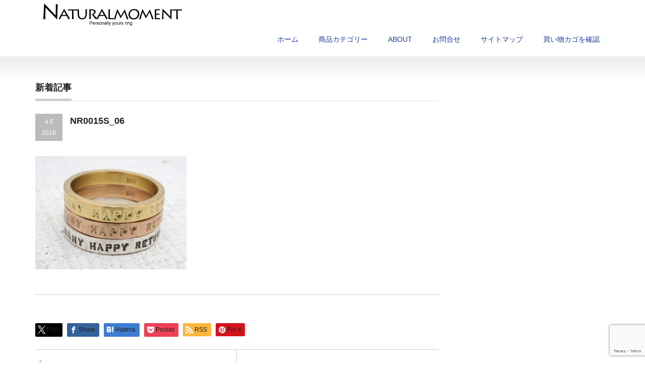

--- FILE ---
content_type: text/html; charset=UTF-8
request_url: https://naturalmoment.jp/product/nr0015s/attachment/nr0015s_06
body_size: 14229
content:
<!DOCTYPE html PUBLIC "-//W3C//DTD XHTML 1.1//EN" "http://www.w3.org/TR/xhtml11/DTD/xhtml11.dtd">
<!--[if lt IE 9]><html xmlns="http://www.w3.org/1999/xhtml" class="ie"><![endif]-->
<!--[if (gt IE 9)|!(IE)]><!--><html xmlns="http://www.w3.org/1999/xhtml"><!--<![endif]-->
<head profile="http://gmpg.org/xfn/11">
<meta http-equiv="Content-Type" content="text/html; charset=UTF-8" />
<meta http-equiv="X-UA-Compatible" content="IE=edge,chrome=1" />
<meta name="viewport" content="width=device-width,initial-scale=1.0" />
<title>NR0015S_06 | メッセージリング - あなたの言葉が刻印できる指輪｜ナチュラルモーメントメッセージリング &#8211; あなたの言葉が刻印できる指輪｜ナチュラルモーメント</title>
<meta name="description" content="..." />
<meta name="referrer" content="no-referrer-when-downgrade">	
<link rel="alternate" type="application/rss+xml" title="メッセージリング &#8211; あなたの言葉が刻印できる指輪｜ナチュラルモーメント RSS Feed" href="https://naturalmoment.jp/feed" />
<link rel="alternate" type="application/atom+xml" title="メッセージリング &#8211; あなたの言葉が刻印できる指輪｜ナチュラルモーメント Atom Feed" href="https://naturalmoment.jp/feed/atom" /> 
<link rel="pingback" href="https://naturalmoment.jp/xmlrpc.php" />


 

		<!-- All in One SEO 4.9.3 - aioseo.com -->
	<meta name="robots" content="max-image-preview:large" />
	<meta name="author" content="管理者"/>
	<meta name="google-site-verification" content="8W1AIUveK-ucfBiruQcvXBbK4lA8aKW_u9ab8IMrQsc" />
	<link rel="canonical" href="https://naturalmoment.jp/product/nr0015s/attachment/nr0015s_06" />
	<meta name="generator" content="All in One SEO (AIOSEO) 4.9.3" />
		<meta property="og:locale" content="ja_JP" />
		<meta property="og:site_name" content="メッセージリング - あなたの言葉が刻印できる指輪｜ナチュラルモーメント | あなたの言葉が刻印できる指輪（メッセージリング）の製作・販売。子供の名前や大切な言葉が刻印できるお守りリング。ふたりだけのメッセージが刻まれたペアリング、ピンキーリング、ベビーリングにも最適です。" />
		<meta property="og:type" content="article" />
		<meta property="og:title" content="NR0015S_06 | メッセージリング - あなたの言葉が刻印できる指輪｜ナチュラルモーメント" />
		<meta property="og:url" content="https://naturalmoment.jp/product/nr0015s/attachment/nr0015s_06" />
		<meta property="article:published_time" content="2016-04-05T06:35:42+00:00" />
		<meta property="article:modified_time" content="2016-04-05T06:35:42+00:00" />
		<meta property="article:author" content="https://www.facebook.com/profile.php?id=100090353395583" />
		<meta name="twitter:card" content="summary" />
		<meta name="twitter:title" content="NR0015S_06 | メッセージリング - あなたの言葉が刻印できる指輪｜ナチュラルモーメント" />
		<script type="application/ld+json" class="aioseo-schema">
			{"@context":"https:\/\/schema.org","@graph":[{"@type":"BreadcrumbList","@id":"https:\/\/naturalmoment.jp\/product\/nr0015s\/attachment\/nr0015s_06#breadcrumblist","itemListElement":[{"@type":"ListItem","@id":"https:\/\/naturalmoment.jp#listItem","position":1,"name":"Home","item":"https:\/\/naturalmoment.jp","nextItem":{"@type":"ListItem","@id":"https:\/\/naturalmoment.jp\/product\/nr0015s\/attachment\/nr0015s_06#listItem","name":"NR0015S_06"}},{"@type":"ListItem","@id":"https:\/\/naturalmoment.jp\/product\/nr0015s\/attachment\/nr0015s_06#listItem","position":2,"name":"NR0015S_06","previousItem":{"@type":"ListItem","@id":"https:\/\/naturalmoment.jp#listItem","name":"Home"}}]},{"@type":"ItemPage","@id":"https:\/\/naturalmoment.jp\/product\/nr0015s\/attachment\/nr0015s_06#itempage","url":"https:\/\/naturalmoment.jp\/product\/nr0015s\/attachment\/nr0015s_06","name":"NR0015S_06 | \u30e1\u30c3\u30bb\u30fc\u30b8\u30ea\u30f3\u30b0 - \u3042\u306a\u305f\u306e\u8a00\u8449\u304c\u523b\u5370\u3067\u304d\u308b\u6307\u8f2a\uff5c\u30ca\u30c1\u30e5\u30e9\u30eb\u30e2\u30fc\u30e1\u30f3\u30c8","inLanguage":"ja","isPartOf":{"@id":"https:\/\/naturalmoment.jp\/#website"},"breadcrumb":{"@id":"https:\/\/naturalmoment.jp\/product\/nr0015s\/attachment\/nr0015s_06#breadcrumblist"},"author":{"@id":"https:\/\/naturalmoment.jp\/author\/ms1638#author"},"creator":{"@id":"https:\/\/naturalmoment.jp\/author\/ms1638#author"},"datePublished":"2016-04-05T15:35:42+09:00","dateModified":"2016-04-05T15:35:42+09:00"},{"@type":"Organization","@id":"https:\/\/naturalmoment.jp\/#organization","name":"\u30e1\u30c3\u30bb\u30fc\u30b8\u30ea\u30f3\u30b0 - \u3042\u306a\u305f\u306e\u8a00\u8449\u304c\u523b\u5370\u3067\u304d\u308b\u6307\u8f2a\uff5c\u30ca\u30c1\u30e5\u30e9\u30eb\u30e2\u30fc\u30e1\u30f3\u30c8","description":"\u3042\u306a\u305f\u306e\u8a00\u8449\u304c\u523b\u5370\u3067\u304d\u308b\u6307\u8f2a\uff08\u30e1\u30c3\u30bb\u30fc\u30b8\u30ea\u30f3\u30b0\uff09\u306e\u88fd\u4f5c\u30fb\u8ca9\u58f2\u3002\u5b50\u4f9b\u306e\u540d\u524d\u3084\u5927\u5207\u306a\u8a00\u8449\u304c\u523b\u5370\u3067\u304d\u308b\u304a\u5b88\u308a\u30ea\u30f3\u30b0\u3002\u3075\u305f\u308a\u3060\u3051\u306e\u30e1\u30c3\u30bb\u30fc\u30b8\u304c\u523b\u307e\u308c\u305f\u30da\u30a2\u30ea\u30f3\u30b0\u3001\u30d4\u30f3\u30ad\u30fc\u30ea\u30f3\u30b0\u3001\u30d9\u30d3\u30fc\u30ea\u30f3\u30b0\u306b\u3082\u6700\u9069\u3067\u3059\u3002","url":"https:\/\/naturalmoment.jp\/"},{"@type":"Person","@id":"https:\/\/naturalmoment.jp\/author\/ms1638#author","url":"https:\/\/naturalmoment.jp\/author\/ms1638","name":"\u7ba1\u7406\u8005","image":{"@type":"ImageObject","@id":"https:\/\/naturalmoment.jp\/product\/nr0015s\/attachment\/nr0015s_06#authorImage","url":"https:\/\/secure.gravatar.com\/avatar\/1734c571a7dc7d9e191f0ba41be0d8f25eeb7158f4fd787d6c54476364816487?s=96&d=mm&r=g","width":96,"height":96,"caption":"\u7ba1\u7406\u8005"},"sameAs":["https:\/\/www.facebook.com\/profile.php?id=100090353395583","https:\/\/www.instagram.com\/naturalmomentjp\/"]},{"@type":"WebSite","@id":"https:\/\/naturalmoment.jp\/#website","url":"https:\/\/naturalmoment.jp\/","name":"\u30e1\u30c3\u30bb\u30fc\u30b8\u30ea\u30f3\u30b0 - \u3042\u306a\u305f\u306e\u8a00\u8449\u304c\u523b\u5370\u3067\u304d\u308b\u6307\u8f2a\uff5c\u30ca\u30c1\u30e5\u30e9\u30eb\u30e2\u30fc\u30e1\u30f3\u30c8","description":"\u3042\u306a\u305f\u306e\u8a00\u8449\u304c\u523b\u5370\u3067\u304d\u308b\u6307\u8f2a\uff08\u30e1\u30c3\u30bb\u30fc\u30b8\u30ea\u30f3\u30b0\uff09\u306e\u88fd\u4f5c\u30fb\u8ca9\u58f2\u3002\u5b50\u4f9b\u306e\u540d\u524d\u3084\u5927\u5207\u306a\u8a00\u8449\u304c\u523b\u5370\u3067\u304d\u308b\u304a\u5b88\u308a\u30ea\u30f3\u30b0\u3002\u3075\u305f\u308a\u3060\u3051\u306e\u30e1\u30c3\u30bb\u30fc\u30b8\u304c\u523b\u307e\u308c\u305f\u30da\u30a2\u30ea\u30f3\u30b0\u3001\u30d4\u30f3\u30ad\u30fc\u30ea\u30f3\u30b0\u3001\u30d9\u30d3\u30fc\u30ea\u30f3\u30b0\u306b\u3082\u6700\u9069\u3067\u3059\u3002","inLanguage":"ja","publisher":{"@id":"https:\/\/naturalmoment.jp\/#organization"}}]}
		</script>
		<!-- All in One SEO -->

<link rel='dns-prefetch' href='//www.googletagmanager.com' />
<link rel='dns-prefetch' href='//pagead2.googlesyndication.com' />
<link rel="alternate" title="oEmbed (JSON)" type="application/json+oembed" href="https://naturalmoment.jp/wp-json/oembed/1.0/embed?url=https%3A%2F%2Fnaturalmoment.jp%2Fproduct%2Fnr0015s%2Fattachment%2Fnr0015s_06" />
<link rel="alternate" title="oEmbed (XML)" type="text/xml+oembed" href="https://naturalmoment.jp/wp-json/oembed/1.0/embed?url=https%3A%2F%2Fnaturalmoment.jp%2Fproduct%2Fnr0015s%2Fattachment%2Fnr0015s_06&#038;format=xml" />
<style id='wp-img-auto-sizes-contain-inline-css' type='text/css'>
img:is([sizes=auto i],[sizes^="auto," i]){contain-intrinsic-size:3000px 1500px}
/*# sourceURL=wp-img-auto-sizes-contain-inline-css */
</style>
<style id='wp-emoji-styles-inline-css' type='text/css'>

	img.wp-smiley, img.emoji {
		display: inline !important;
		border: none !important;
		box-shadow: none !important;
		height: 1em !important;
		width: 1em !important;
		margin: 0 0.07em !important;
		vertical-align: -0.1em !important;
		background: none !important;
		padding: 0 !important;
	}
/*# sourceURL=wp-emoji-styles-inline-css */
</style>
<style id='wp-block-library-inline-css' type='text/css'>
:root{--wp-block-synced-color:#7a00df;--wp-block-synced-color--rgb:122,0,223;--wp-bound-block-color:var(--wp-block-synced-color);--wp-editor-canvas-background:#ddd;--wp-admin-theme-color:#007cba;--wp-admin-theme-color--rgb:0,124,186;--wp-admin-theme-color-darker-10:#006ba1;--wp-admin-theme-color-darker-10--rgb:0,107,160.5;--wp-admin-theme-color-darker-20:#005a87;--wp-admin-theme-color-darker-20--rgb:0,90,135;--wp-admin-border-width-focus:2px}@media (min-resolution:192dpi){:root{--wp-admin-border-width-focus:1.5px}}.wp-element-button{cursor:pointer}:root .has-very-light-gray-background-color{background-color:#eee}:root .has-very-dark-gray-background-color{background-color:#313131}:root .has-very-light-gray-color{color:#eee}:root .has-very-dark-gray-color{color:#313131}:root .has-vivid-green-cyan-to-vivid-cyan-blue-gradient-background{background:linear-gradient(135deg,#00d084,#0693e3)}:root .has-purple-crush-gradient-background{background:linear-gradient(135deg,#34e2e4,#4721fb 50%,#ab1dfe)}:root .has-hazy-dawn-gradient-background{background:linear-gradient(135deg,#faaca8,#dad0ec)}:root .has-subdued-olive-gradient-background{background:linear-gradient(135deg,#fafae1,#67a671)}:root .has-atomic-cream-gradient-background{background:linear-gradient(135deg,#fdd79a,#004a59)}:root .has-nightshade-gradient-background{background:linear-gradient(135deg,#330968,#31cdcf)}:root .has-midnight-gradient-background{background:linear-gradient(135deg,#020381,#2874fc)}:root{--wp--preset--font-size--normal:16px;--wp--preset--font-size--huge:42px}.has-regular-font-size{font-size:1em}.has-larger-font-size{font-size:2.625em}.has-normal-font-size{font-size:var(--wp--preset--font-size--normal)}.has-huge-font-size{font-size:var(--wp--preset--font-size--huge)}.has-text-align-center{text-align:center}.has-text-align-left{text-align:left}.has-text-align-right{text-align:right}.has-fit-text{white-space:nowrap!important}#end-resizable-editor-section{display:none}.aligncenter{clear:both}.items-justified-left{justify-content:flex-start}.items-justified-center{justify-content:center}.items-justified-right{justify-content:flex-end}.items-justified-space-between{justify-content:space-between}.screen-reader-text{border:0;clip-path:inset(50%);height:1px;margin:-1px;overflow:hidden;padding:0;position:absolute;width:1px;word-wrap:normal!important}.screen-reader-text:focus{background-color:#ddd;clip-path:none;color:#444;display:block;font-size:1em;height:auto;left:5px;line-height:normal;padding:15px 23px 14px;text-decoration:none;top:5px;width:auto;z-index:100000}html :where(.has-border-color){border-style:solid}html :where([style*=border-top-color]){border-top-style:solid}html :where([style*=border-right-color]){border-right-style:solid}html :where([style*=border-bottom-color]){border-bottom-style:solid}html :where([style*=border-left-color]){border-left-style:solid}html :where([style*=border-width]){border-style:solid}html :where([style*=border-top-width]){border-top-style:solid}html :where([style*=border-right-width]){border-right-style:solid}html :where([style*=border-bottom-width]){border-bottom-style:solid}html :where([style*=border-left-width]){border-left-style:solid}html :where(img[class*=wp-image-]){height:auto;max-width:100%}:where(figure){margin:0 0 1em}html :where(.is-position-sticky){--wp-admin--admin-bar--position-offset:var(--wp-admin--admin-bar--height,0px)}@media screen and (max-width:600px){html :where(.is-position-sticky){--wp-admin--admin-bar--position-offset:0px}}

/*# sourceURL=wp-block-library-inline-css */
</style><style id='global-styles-inline-css' type='text/css'>
:root{--wp--preset--aspect-ratio--square: 1;--wp--preset--aspect-ratio--4-3: 4/3;--wp--preset--aspect-ratio--3-4: 3/4;--wp--preset--aspect-ratio--3-2: 3/2;--wp--preset--aspect-ratio--2-3: 2/3;--wp--preset--aspect-ratio--16-9: 16/9;--wp--preset--aspect-ratio--9-16: 9/16;--wp--preset--color--black: #000000;--wp--preset--color--cyan-bluish-gray: #abb8c3;--wp--preset--color--white: #ffffff;--wp--preset--color--pale-pink: #f78da7;--wp--preset--color--vivid-red: #cf2e2e;--wp--preset--color--luminous-vivid-orange: #ff6900;--wp--preset--color--luminous-vivid-amber: #fcb900;--wp--preset--color--light-green-cyan: #7bdcb5;--wp--preset--color--vivid-green-cyan: #00d084;--wp--preset--color--pale-cyan-blue: #8ed1fc;--wp--preset--color--vivid-cyan-blue: #0693e3;--wp--preset--color--vivid-purple: #9b51e0;--wp--preset--gradient--vivid-cyan-blue-to-vivid-purple: linear-gradient(135deg,rgb(6,147,227) 0%,rgb(155,81,224) 100%);--wp--preset--gradient--light-green-cyan-to-vivid-green-cyan: linear-gradient(135deg,rgb(122,220,180) 0%,rgb(0,208,130) 100%);--wp--preset--gradient--luminous-vivid-amber-to-luminous-vivid-orange: linear-gradient(135deg,rgb(252,185,0) 0%,rgb(255,105,0) 100%);--wp--preset--gradient--luminous-vivid-orange-to-vivid-red: linear-gradient(135deg,rgb(255,105,0) 0%,rgb(207,46,46) 100%);--wp--preset--gradient--very-light-gray-to-cyan-bluish-gray: linear-gradient(135deg,rgb(238,238,238) 0%,rgb(169,184,195) 100%);--wp--preset--gradient--cool-to-warm-spectrum: linear-gradient(135deg,rgb(74,234,220) 0%,rgb(151,120,209) 20%,rgb(207,42,186) 40%,rgb(238,44,130) 60%,rgb(251,105,98) 80%,rgb(254,248,76) 100%);--wp--preset--gradient--blush-light-purple: linear-gradient(135deg,rgb(255,206,236) 0%,rgb(152,150,240) 100%);--wp--preset--gradient--blush-bordeaux: linear-gradient(135deg,rgb(254,205,165) 0%,rgb(254,45,45) 50%,rgb(107,0,62) 100%);--wp--preset--gradient--luminous-dusk: linear-gradient(135deg,rgb(255,203,112) 0%,rgb(199,81,192) 50%,rgb(65,88,208) 100%);--wp--preset--gradient--pale-ocean: linear-gradient(135deg,rgb(255,245,203) 0%,rgb(182,227,212) 50%,rgb(51,167,181) 100%);--wp--preset--gradient--electric-grass: linear-gradient(135deg,rgb(202,248,128) 0%,rgb(113,206,126) 100%);--wp--preset--gradient--midnight: linear-gradient(135deg,rgb(2,3,129) 0%,rgb(40,116,252) 100%);--wp--preset--font-size--small: 13px;--wp--preset--font-size--medium: 20px;--wp--preset--font-size--large: 36px;--wp--preset--font-size--x-large: 42px;--wp--preset--spacing--20: 0.44rem;--wp--preset--spacing--30: 0.67rem;--wp--preset--spacing--40: 1rem;--wp--preset--spacing--50: 1.5rem;--wp--preset--spacing--60: 2.25rem;--wp--preset--spacing--70: 3.38rem;--wp--preset--spacing--80: 5.06rem;--wp--preset--shadow--natural: 6px 6px 9px rgba(0, 0, 0, 0.2);--wp--preset--shadow--deep: 12px 12px 50px rgba(0, 0, 0, 0.4);--wp--preset--shadow--sharp: 6px 6px 0px rgba(0, 0, 0, 0.2);--wp--preset--shadow--outlined: 6px 6px 0px -3px rgb(255, 255, 255), 6px 6px rgb(0, 0, 0);--wp--preset--shadow--crisp: 6px 6px 0px rgb(0, 0, 0);}:where(.is-layout-flex){gap: 0.5em;}:where(.is-layout-grid){gap: 0.5em;}body .is-layout-flex{display: flex;}.is-layout-flex{flex-wrap: wrap;align-items: center;}.is-layout-flex > :is(*, div){margin: 0;}body .is-layout-grid{display: grid;}.is-layout-grid > :is(*, div){margin: 0;}:where(.wp-block-columns.is-layout-flex){gap: 2em;}:where(.wp-block-columns.is-layout-grid){gap: 2em;}:where(.wp-block-post-template.is-layout-flex){gap: 1.25em;}:where(.wp-block-post-template.is-layout-grid){gap: 1.25em;}.has-black-color{color: var(--wp--preset--color--black) !important;}.has-cyan-bluish-gray-color{color: var(--wp--preset--color--cyan-bluish-gray) !important;}.has-white-color{color: var(--wp--preset--color--white) !important;}.has-pale-pink-color{color: var(--wp--preset--color--pale-pink) !important;}.has-vivid-red-color{color: var(--wp--preset--color--vivid-red) !important;}.has-luminous-vivid-orange-color{color: var(--wp--preset--color--luminous-vivid-orange) !important;}.has-luminous-vivid-amber-color{color: var(--wp--preset--color--luminous-vivid-amber) !important;}.has-light-green-cyan-color{color: var(--wp--preset--color--light-green-cyan) !important;}.has-vivid-green-cyan-color{color: var(--wp--preset--color--vivid-green-cyan) !important;}.has-pale-cyan-blue-color{color: var(--wp--preset--color--pale-cyan-blue) !important;}.has-vivid-cyan-blue-color{color: var(--wp--preset--color--vivid-cyan-blue) !important;}.has-vivid-purple-color{color: var(--wp--preset--color--vivid-purple) !important;}.has-black-background-color{background-color: var(--wp--preset--color--black) !important;}.has-cyan-bluish-gray-background-color{background-color: var(--wp--preset--color--cyan-bluish-gray) !important;}.has-white-background-color{background-color: var(--wp--preset--color--white) !important;}.has-pale-pink-background-color{background-color: var(--wp--preset--color--pale-pink) !important;}.has-vivid-red-background-color{background-color: var(--wp--preset--color--vivid-red) !important;}.has-luminous-vivid-orange-background-color{background-color: var(--wp--preset--color--luminous-vivid-orange) !important;}.has-luminous-vivid-amber-background-color{background-color: var(--wp--preset--color--luminous-vivid-amber) !important;}.has-light-green-cyan-background-color{background-color: var(--wp--preset--color--light-green-cyan) !important;}.has-vivid-green-cyan-background-color{background-color: var(--wp--preset--color--vivid-green-cyan) !important;}.has-pale-cyan-blue-background-color{background-color: var(--wp--preset--color--pale-cyan-blue) !important;}.has-vivid-cyan-blue-background-color{background-color: var(--wp--preset--color--vivid-cyan-blue) !important;}.has-vivid-purple-background-color{background-color: var(--wp--preset--color--vivid-purple) !important;}.has-black-border-color{border-color: var(--wp--preset--color--black) !important;}.has-cyan-bluish-gray-border-color{border-color: var(--wp--preset--color--cyan-bluish-gray) !important;}.has-white-border-color{border-color: var(--wp--preset--color--white) !important;}.has-pale-pink-border-color{border-color: var(--wp--preset--color--pale-pink) !important;}.has-vivid-red-border-color{border-color: var(--wp--preset--color--vivid-red) !important;}.has-luminous-vivid-orange-border-color{border-color: var(--wp--preset--color--luminous-vivid-orange) !important;}.has-luminous-vivid-amber-border-color{border-color: var(--wp--preset--color--luminous-vivid-amber) !important;}.has-light-green-cyan-border-color{border-color: var(--wp--preset--color--light-green-cyan) !important;}.has-vivid-green-cyan-border-color{border-color: var(--wp--preset--color--vivid-green-cyan) !important;}.has-pale-cyan-blue-border-color{border-color: var(--wp--preset--color--pale-cyan-blue) !important;}.has-vivid-cyan-blue-border-color{border-color: var(--wp--preset--color--vivid-cyan-blue) !important;}.has-vivid-purple-border-color{border-color: var(--wp--preset--color--vivid-purple) !important;}.has-vivid-cyan-blue-to-vivid-purple-gradient-background{background: var(--wp--preset--gradient--vivid-cyan-blue-to-vivid-purple) !important;}.has-light-green-cyan-to-vivid-green-cyan-gradient-background{background: var(--wp--preset--gradient--light-green-cyan-to-vivid-green-cyan) !important;}.has-luminous-vivid-amber-to-luminous-vivid-orange-gradient-background{background: var(--wp--preset--gradient--luminous-vivid-amber-to-luminous-vivid-orange) !important;}.has-luminous-vivid-orange-to-vivid-red-gradient-background{background: var(--wp--preset--gradient--luminous-vivid-orange-to-vivid-red) !important;}.has-very-light-gray-to-cyan-bluish-gray-gradient-background{background: var(--wp--preset--gradient--very-light-gray-to-cyan-bluish-gray) !important;}.has-cool-to-warm-spectrum-gradient-background{background: var(--wp--preset--gradient--cool-to-warm-spectrum) !important;}.has-blush-light-purple-gradient-background{background: var(--wp--preset--gradient--blush-light-purple) !important;}.has-blush-bordeaux-gradient-background{background: var(--wp--preset--gradient--blush-bordeaux) !important;}.has-luminous-dusk-gradient-background{background: var(--wp--preset--gradient--luminous-dusk) !important;}.has-pale-ocean-gradient-background{background: var(--wp--preset--gradient--pale-ocean) !important;}.has-electric-grass-gradient-background{background: var(--wp--preset--gradient--electric-grass) !important;}.has-midnight-gradient-background{background: var(--wp--preset--gradient--midnight) !important;}.has-small-font-size{font-size: var(--wp--preset--font-size--small) !important;}.has-medium-font-size{font-size: var(--wp--preset--font-size--medium) !important;}.has-large-font-size{font-size: var(--wp--preset--font-size--large) !important;}.has-x-large-font-size{font-size: var(--wp--preset--font-size--x-large) !important;}
/*# sourceURL=global-styles-inline-css */
</style>

<style id='classic-theme-styles-inline-css' type='text/css'>
/*! This file is auto-generated */
.wp-block-button__link{color:#fff;background-color:#32373c;border-radius:9999px;box-shadow:none;text-decoration:none;padding:calc(.667em + 2px) calc(1.333em + 2px);font-size:1.125em}.wp-block-file__button{background:#32373c;color:#fff;text-decoration:none}
/*# sourceURL=/wp-includes/css/classic-themes.min.css */
</style>
<link rel='stylesheet' id='contact-form-7-css' href='https://naturalmoment.jp/wp-content/plugins/contact-form-7/includes/css/styles.css?ver=6.1.4' type='text/css' media='all' />
<link rel='stylesheet' id='parent-style-css' href='https://naturalmoment.jp/wp-content/themes/precious_tcd019/style.css?ver=6.9' type='text/css' media='all' />
<script type="text/javascript" src="https://naturalmoment.jp/wp-includes/js/jquery/jquery.min.js?ver=3.7.1" id="jquery-core-js"></script>
<script type="text/javascript" src="https://naturalmoment.jp/wp-includes/js/jquery/jquery-migrate.min.js?ver=3.4.1" id="jquery-migrate-js"></script>
<script type="text/javascript" id="jquery-js-after">
/* <![CDATA[ */
jQuery(document).ready(function() {
	jQuery(".c7d34e7ad7149c5b5a141946c07f9fee").click(function() {
		jQuery.post(
			"https://naturalmoment.jp/wp-admin/admin-ajax.php", {
				"action": "quick_adsense_onpost_ad_click",
				"quick_adsense_onpost_ad_index": jQuery(this).attr("data-index"),
				"quick_adsense_nonce": "5c8a448171",
			}, function(response) { }
		);
	});
});

//# sourceURL=jquery-js-after
/* ]]> */
</script>

<!-- Site Kit によって追加された Google タグ（gtag.js）スニペット -->
<!-- Google アナリティクス スニペット (Site Kit が追加) -->
<script type="text/javascript" src="https://www.googletagmanager.com/gtag/js?id=G-XZG4LDLGSD" id="google_gtagjs-js" async></script>
<script type="text/javascript" id="google_gtagjs-js-after">
/* <![CDATA[ */
window.dataLayer = window.dataLayer || [];function gtag(){dataLayer.push(arguments);}
gtag("set","linker",{"domains":["naturalmoment.jp"]});
gtag("js", new Date());
gtag("set", "developer_id.dZTNiMT", true);
gtag("config", "G-XZG4LDLGSD");
//# sourceURL=google_gtagjs-js-after
/* ]]> */
</script>
<link rel="https://api.w.org/" href="https://naturalmoment.jp/wp-json/" /><link rel="alternate" title="JSON" type="application/json" href="https://naturalmoment.jp/wp-json/wp/v2/media/1852" /><link rel='shortlink' href='https://naturalmoment.jp/?p=1852' />
<meta name="generator" content="Site Kit by Google 1.168.0" />
<!-- Site Kit が追加した Google AdSense メタタグ -->
<meta name="google-adsense-platform-account" content="ca-host-pub-2644536267352236">
<meta name="google-adsense-platform-domain" content="sitekit.withgoogle.com">
<!-- Site Kit が追加した End Google AdSense メタタグ -->
<style type="text/css"></style>
<!-- Google AdSense スニペット (Site Kit が追加) -->
<script type="text/javascript" async="async" src="https://pagead2.googlesyndication.com/pagead/js/adsbygoogle.js?client=ca-pub-4515286627161170&amp;host=ca-host-pub-2644536267352236" crossorigin="anonymous"></script>

<!-- (ここまで) Google AdSense スニペット (Site Kit が追加) -->
		<style type="text/css" id="wp-custom-css">
			/* オリジナルスタイルsmartphone */
.huto {
	font-weight:bold;
}

.hutoaka {
	font-weight:bold;
	color:#ff3333;
}

.st-aka {
	color:#ff3333;
}

.maru {
	border-radius:5px;
}

.noborder {
	border:none;
}

.oomozi {
	font-size: 150%;
	line-height: 1.4;
	font-weight: bold;
}

.komozi {
	font-size: 80%!important;
	line-height: 1.5!important;
}

.ymarker,
.ymarker-s,
.gmarker,
.gmarker-s,
.rmarker,
.rmarker-s,
.bmarker,
.bmarker-s
 {
	font-weight:bold;
}

.ymarker {
	background:#FFF9C4;
}

.ymarker-s {
	background:linear-gradient(transparent 70%,#FFF9C4 0%);
}

.gmarker {
	background:#EEEEEE;
}

.gmarker-s {
	background:linear-gradient(transparent 70%,#EEEEEE 0%);
}

.rmarker {
	background:#ffcdd2;
}

.rmarker-s {
	background:linear-gradient(transparent 70%,#ffcdd2 0%);
}

.bmarker {
	background:#E1F5FE;
}

.bmarker-s {
	background:linear-gradient(transparent 70%,#E1F5FE 0%);
}

.yellowbox {
	padding:20px;
	background-color:#ffffe0;
	margin-bottom:20px;
}
.yellowbox:not(.noborder) {
	border:solid 1px #fffacd;
}

.redbox {
	margin-bottom: 20px;
	padding: 20px;
	background-color: #ffebee;
}
.redbox:not(.noborder) {
	border: solid 1px #ef5350;
}

.graybox {
	margin-bottom: 20px;
	padding: 20px;
	background-color: #fafafa;
}
.graybox:not(.noborder) {
	border: solid 1px #ccc;
}

.post .yellowbox .maruck,
.post .yellowbox .maruno,
.post .yellowbox p:last-child,
.post .yellowbox ol:last-child,
.post .yellowbox ul:not(.toc_list):not(.st_toc_list):not(.children):not(.slick-dots):not(.st-pvm-nav-list):last-child {
	margin-bottom:0;
	padding-bottom:0;
}

.post .graybox .maruck,
.post .graybox .maruno,
.post .graybox p:last-child,
.post .graybox ol:last-child,
.post .graybox ul:not(.toc_list):not(.st_toc_list):not(.children):not(.slick-dots):not(.st-pvm-nav-list):last-child {
	margin-bottom:0;
	padding-bottom:0;
}

.post .redbox .maruck,
.post .redbox .maruno,
.post .redbox p:last-child,
.post .redbox ol:last-child,
.post .redbox ul:not(.toc_list):not(.st_toc_list):not(.children):not(.slick-dots):not(.st-pvm-nav-list):last-child {
	margin-bottom:0;
	padding-bottom:0;
}

/* フリーボックス・マイボックス */
.post .freebox .maruck,
.post .freebox .maruno,
.post .st-mybox .maruck,
.post .st-mybox .maruno {
	margin-bottom:0;
	padding-bottom:0;
	padding-top: 10px;
}

.post .freebox ul:not(.toc_list):not(.st_toc_list):not(.slick-dots):not(.st-pvm-nav-list):last-child,
.post .st-mybox ul:not(.toc_list):not(.st_toc_list):not(.slick-dots):not(.st-pvm-nav-list):last-child,
.post .freebox ol:not(.slick-dots):last-child,
.post .st-mybox ol:not(.slick-dots):last-child {
	margin-bottom:0;
	padding-bottom:0;
	padding-top: 0;
}

.inyoumodoki {
	background-color: #f3f3f3;
	background-image: url(images/quote.png);
	background-repeat: no-repeat;
	background-position: left top;
	padding-top: 50px;
	padding-right: 20px;
	padding-bottom: 20px;
	padding-left: 20px;
	margin-top: 20px;
	margin-right: 0px;
	margin-bottom: 20px;
	border-left-width: 1px;
	border-left-style: solid;
	border-left-color: #CCC;
}


.post .inyoumodoki p:last-child,
.post .inyoumodoki ol:last-child,
.post .inyoumodoki ul:last-child {
	margin-bottom:0;
	padding-bottom:0;
}

.sankou {
	font-size:70%;
	background-color:#F57C00;
	color:#fff;
	padding:3px 4px;
	margin:0 5px;
	white-space: nowrap;
}

.sankou.green {
	background-color:#4CAF50;
}

.sankou.blue {
	background-color:#2196F3;
}

.st-hisu {
	font-size:70%;
	background-color:#FF0000;
	color:#fff;
	padding:3px 4px;
	margin:0 5px;
	white-space: nowrap;
}

/*ドット線*/
.dotline {
	border-bottom:1px dotted #212121;
}

.dotliner {
	border-bottom:1px dotted #ff0000;
}

.dotline-s {
	border-bottom:1px solid #212121;
}

.dotline-sr {
	border-bottom:1px solid #ff0000;
}

/*下矢印*/
.st-down{
	position: relative;
	width: 0;
	height: 0;
	border: 16px solid transparent;
	border-top-color: #999;
	color: #999;
	margin:0 auto;
}

.st-down:after{
	position: absolute;
	content: '';
	top: -32px;
	left: -8px;
	width: 16px;
	height: 16px;
	background: #999;
}

/*下三角*/
.st-triangle-down{
	width: 0;
	height: 0;
	border-left: 20px solid transparent;
	border-right: 20px solid transparent;
	border-top: 30px solid #ccc;
	margin: 0 auto 20px;
}
		</style>
		<style media="print" type="text/css">div.faq_answer { display: block!important; }p.faq_nav { display: none; }</style>
<link rel="stylesheet" href="https://naturalmoment.jp/wp-content/themes/precious_tcd019/style.css?ver=" type="text/css" />
<link rel="stylesheet" href="https://naturalmoment.jp/wp-content/themes/precious_tcd019/comment-style.css?ver=" type="text/css" />

<link rel="stylesheet" media="screen and (min-width:641px)" href="https://naturalmoment.jp/wp-content/themes/precious_tcd019/style_pc.css?ver=" type="text/css" />
<link rel="stylesheet" media="screen and (max-width:640px)" href="https://naturalmoment.jp/wp-content/themes/precious_tcd019/style_sp.css?ver=" type="text/css" />

<link rel="stylesheet" href="https://maxcdn.bootstrapcdn.com/font-awesome/4.5.0/css/font-awesome.min.css">

<link rel="stylesheet" href="https://naturalmoment.jp/wp-content/themes/precious_tcd019-child/japanese.css?ver=" type="text/css" />

<script type="text/javascript" src="https://naturalmoment.jp/wp-content/themes/precious_tcd019/js/jscript.js?ver="></script>
<script type="text/javascript" src="https://naturalmoment.jp/wp-content/themes/precious_tcd019/js/scroll.js?ver="></script>
<script type="text/javascript" src="https://naturalmoment.jp/wp-content/themes/precious_tcd019/js/comment.js?ver="></script>
<script type="text/javascript" src="https://naturalmoment.jp/wp-content/themes/precious_tcd019/js/rollover.js?ver="></script>
<!--[if lt IE 9]>
<link id="stylesheet" rel="stylesheet" href="https://naturalmoment.jp/wp-content/themes/precious_tcd019/style_pc.css?ver=" type="text/css" />
<script type="text/javascript" src="https://naturalmoment.jp/wp-content/themes/precious_tcd019/js/ie.js?ver="></script>
<link rel="stylesheet" href="https://naturalmoment.jp/wp-content/themes/precious_tcd019/ie.css" type="text/css" />
<![endif]-->

<style type="text/css">
body { font-size:15px; }

a:hover { color:#00A2D9; }

.page_navi a:hover, #post_pagination a:hover, #wp-calendar td a:hover, .pc #return_top:hover,
 #wp-calendar #prev a:hover, #wp-calendar #next a:hover, #footer #wp-calendar td a:hover, .widget_search #search-btn input:hover, .widget_search #searchsubmit:hover, .tcdw_category_list_widget a:hover, .tcdw_news_list_widget .month, .tcd_menu_widget a:hover, .tcd_menu_widget li.current-menu-item a, #submit_comment:hover, .google_search #search_button:hover
  { background-color:#00A2D9; }

#guest_info input:focus, #comment_textarea textarea:focus
  { border-color:#00A2D9; }

</style>



</head>
<body data-rsssl=1 class="attachment wp-singular attachment-template-default single single-attachment postid-1852 attachmentid-1852 attachment-jpeg wp-theme-precious_tcd019 wp-child-theme-precious_tcd019-child">

 <div id="header_wrap">
  <div id="header" class="clearfix">

   <!-- logo -->
   <h1 id="logo_image" style="top:px; left:px;"><a href=" https://naturalmoment.jp/" title="メッセージリング - あなたの言葉が刻印できる指輪｜ナチュラルモーメント"><img src="https://naturalmoment.jp/wp-content/uploads/tcd-w/logo.png?1769118522" alt="メッセージリング - あなたの言葉が刻印できる指輪｜ナチュラルモーメント" title="メッセージリング - あなたの言葉が刻印できる指輪｜ナチュラルモーメント" /></a></h1>

   <!-- global menu -->
   <a href="#" class="menu_button">menu</a>
   <div id="global_menu" class="clearfix">
    <ul id="menu-gmenu" class="menu"><li id="menu-item-2101" class="menu-item menu-item-type-custom menu-item-object-custom menu-item-home menu-item-2101"><a href="https://naturalmoment.jp">ホーム</a></li>
<li id="menu-item-2402" class="menu-item menu-item-type-custom menu-item-object-custom menu-item-has-children menu-item-2402"><a href="https://naturalmoment.jp/product">商品カテゴリー</a>
<ul class="sub-menu">
	<li id="menu-item-2403" class="menu-item menu-item-type-custom menu-item-object-custom menu-item-2403"><a href="https://naturalmoment.jp/product-cat/k18-ring">K18ゴールドリング</a></li>
	<li id="menu-item-2404" class="menu-item menu-item-type-custom menu-item-object-custom menu-item-2404"><a href="https://naturalmoment.jp/product-cat/k18pg-ring">K18ピンクゴールドリング</a></li>
	<li id="menu-item-2405" class="menu-item menu-item-type-custom menu-item-object-custom menu-item-2405"><a href="https://naturalmoment.jp/product-cat/silver-ring">SV925シルバーリング</a></li>
	<li id="menu-item-2408" class="menu-item menu-item-type-custom menu-item-object-custom menu-item-2408"><a href="https://naturalmoment.jp/product-cat/silver-necklace">SV925ネックレス</a></li>
</ul>
</li>
<li id="menu-item-2409" class="menu-item menu-item-type-custom menu-item-object-custom menu-item-has-children menu-item-2409"><a href="https://naturalmoment.jp/company">ABOUT</a>
<ul class="sub-menu">
	<li id="menu-item-2421" class="menu-item menu-item-type-post_type menu-item-object-page menu-item-2421"><a href="https://naturalmoment.jp/company">運営会社</a></li>
	<li id="menu-item-2410" class="menu-item menu-item-type-post_type menu-item-object-page menu-item-2410"><a href="https://naturalmoment.jp/privacy">プライバシーポリシー</a></li>
</ul>
</li>
<li id="menu-item-2393" class="menu-item menu-item-type-post_type menu-item-object-page menu-item-2393"><a href="https://naturalmoment.jp/info">お問合せ</a></li>
<li id="menu-item-2102" class="menu-item menu-item-type-post_type menu-item-object-page menu-item-2102"><a href="https://naturalmoment.jp/smap">サイトマップ</a></li>
<li id="menu-item-2517" class="menu-item menu-item-type-custom menu-item-object-custom menu-item-2517"><a href="http://cart.ec-sites.jp/cart_step2/pc/kago/es_shop_id/4901/">買い物カゴを確認</a></li>
</ul>   </div>

  </div><!-- END #header -->
 </div><!-- END #header_wrap -->

 
 <div id="main_contents_wrap">
  <div id="main_contents" class="clearfix">
<div id="main_col">

 <h2 class="headline1"><span>新着記事</span></h2>

  
  <div id="post_title" class="clearfix">
   <p class="post_date"><span class="date">4.5</span><span class="month">2016</span></p>
   <h2>NR0015S_06</h2>
  </div>

   <!-- sns button top -->
      <!-- /sns button top -->

  <div class="post clearfix">
      <p class="attachment"><a href='https://naturalmoment.jp/wp-content/uploads/2015/09/NR0015S_06.jpg'><img fetchpriority="high" decoding="async" width="300" height="225" src="https://naturalmoment.jp/wp-content/uploads/2015/09/NR0015S_06-300x225.jpg" class="attachment-medium size-medium" alt="あなたの言葉が刻印できるシルバーリングNR0015S" srcset="https://naturalmoment.jp/wp-content/uploads/2015/09/NR0015S_06-300x225.jpg 300w, https://naturalmoment.jp/wp-content/uploads/2015/09/NR0015S_06-768x576.jpg 768w, https://naturalmoment.jp/wp-content/uploads/2015/09/NR0015S_06.jpg 1000w" sizes="(max-width: 300px) 100vw, 300px" /></a></p>

<div style="font-size: 0px; height: 0px; line-height: 0px; margin: 0; padding: 0; clear: both;"></div>
     </div><!-- END .post -->

  <div id="post_meta" class="clearfix">
   <ul id="meta">
            <li class="meta_category"></li>
       </ul>
  </div>
   <!-- sns button bottom -->
      <div style="margin:0 0 20px;">
   
<!--Type1-->

<div id="share_top1">

 

<div class="sns">
<ul class="type1 clearfix">
<!--Twitterボタン-->
<li class="twitter">
<a href="http://twitter.com/share?text=NR0015S_06&url=https%3A%2F%2Fnaturalmoment.jp%2Fproduct%2Fnr0015s%2Fattachment%2Fnr0015s_06&via=&tw_p=tweetbutton&related=" onclick="javascript:window.open(this.href, '', 'menubar=no,toolbar=no,resizable=yes,scrollbars=yes,height=400,width=600');return false;"><i class="icon-twitter"></i><span class="ttl">Post</span><span class="share-count"></span></a></li>

<!--Facebookボタン-->
<li class="facebook">
<a href="//www.facebook.com/sharer/sharer.php?u=https://naturalmoment.jp/product/nr0015s/attachment/nr0015s_06&amp;t=NR0015S_06" class="facebook-btn-icon-link" target="blank" rel="nofollow"><i class="icon-facebook"></i><span class="ttl">Share</span><span class="share-count"></span></a></li>

<!--Hatebuボタン-->
<li class="hatebu">
<a href="http://b.hatena.ne.jp/add?mode=confirm&url=https%3A%2F%2Fnaturalmoment.jp%2Fproduct%2Fnr0015s%2Fattachment%2Fnr0015s_06" onclick="javascript:window.open(this.href, '', 'menubar=no,toolbar=no,resizable=yes,scrollbars=yes,height=400,width=510');return false;" ><i class="icon-hatebu"></i><span class="ttl">Hatena</span><span class="share-count"></span></a></li>

<!--Pocketボタン-->
<li class="pocket">
<a href="http://getpocket.com/edit?url=https%3A%2F%2Fnaturalmoment.jp%2Fproduct%2Fnr0015s%2Fattachment%2Fnr0015s_06&title=NR0015S_06" target="blank"><i class="icon-pocket"></i><span class="ttl">Pocket</span><span class="share-count"></span></a></li>

<!--RSSボタン-->
<li class="rss">
<a href="https://naturalmoment.jp/feed" target="blank"><i class="icon-rss"></i><span class="ttl">RSS</span></a></li>


<!--Pinterestボタン-->
<li class="pinterest">
<a rel="nofollow" target="_blank" href="https://www.pinterest.com/pin/create/button/?url=https%3A%2F%2Fnaturalmoment.jp%2Fproduct%2Fnr0015s%2Fattachment%2Fnr0015s_06&media=https://naturalmoment.jp/wp-content/uploads/2015/09/NR0015S_06.jpg&description=NR0015S_06"><i class="icon-pinterest"></i><span class="ttl">Pin&nbsp;it</span></a></li>

</ul>
</div>

</div>


<!--Type2-->

<!--Type3-->

<!--Type4-->

<!--Type5-->
   </div>
      <!-- /sns button bottom -->
  
    <div id="previous_next_post" class="clearfix">
        <div id="previous_post"><a href="https://naturalmoment.jp/product/nr0015s" rel="prev">メッセージリング（SILVER925・1行タイプ・刻印中） 品番：NR0015S</a></div>
    <div id="next_post"></div>
      </div>
  
    
  
  <!-- footer banner -->
 
</div><!-- END #main_col -->


<div id="side_col">

 
</div>

  </div><!-- END #main_contents -->
 </div><!-- END #main_contents_wrap -->

 <a id="return_top" href="#header">ページ上部へ戻る</a>

   <div id="footer">
  <div id="footer_inner" class="clearfix">
   <div id="footer_widget">
    <div class="footer_widget clearfix widget_nav_menu" id="nav_menu-13">
<h3 class="footer_headline">サイト運営者情報</h3>
<div class="menu-%e3%82%b5%e3%82%a4%e3%83%88%e9%81%8b%e5%96%b6%e6%83%85%e5%a0%b1-container"><ul id="menu-%e3%82%b5%e3%82%a4%e3%83%88%e9%81%8b%e5%96%b6%e6%83%85%e5%a0%b1" class="menu"><li id="menu-item-2422" class="menu-item menu-item-type-post_type menu-item-object-page menu-item-2422"><a href="https://naturalmoment.jp/company">運営会社</a></li>
<li id="menu-item-1996" class="menu-item menu-item-type-post_type menu-item-object-page menu-item-1996"><a href="https://naturalmoment.jp/privacy">プライバシーポリシー</a></li>
<li id="menu-item-1991" class="menu-item menu-item-type-post_type menu-item-object-page menu-item-1991"><a href="https://naturalmoment.jp/info">お問合せ</a></li>
<li id="menu-item-1998" class="menu-item menu-item-type-post_type menu-item-object-page menu-item-1998"><a href="https://naturalmoment.jp/fq">良くある質問と回答</a></li>
<li id="menu-item-2837" class="menu-item menu-item-type-post_type menu-item-object-page menu-item-2837"><a href="https://naturalmoment.jp/mailtrouble">メールが届かない、返事がない場合</a></li>
<li id="menu-item-2022" class="menu-item menu-item-type-post_type menu-item-object-page menu-item-2022"><a href="https://naturalmoment.jp/customer-service">アフターサービス</a></li>
<li id="menu-item-2047" class="menu-item menu-item-type-post_type menu-item-object-page menu-item-2047"><a href="https://naturalmoment.jp/souryou">送料/手数料</a></li>
<li id="menu-item-2023" class="menu-item menu-item-type-post_type menu-item-object-page menu-item-2023"><a href="https://naturalmoment.jp/henpin">返品・交換・キャンセル</a></li>
<li id="menu-item-1999" class="menu-item menu-item-type-post_type menu-item-object-page menu-item-1999"><a href="https://naturalmoment.jp/voice">お客様の声・ご感想</a></li>
<li id="menu-item-2530" class="menu-item menu-item-type-custom menu-item-object-custom menu-item-2530"><a href="https://repair.naturalmoment.jp/">ナチュラルモーメント修理センター</a></li>
<li id="menu-item-2531" class="menu-item menu-item-type-custom menu-item-object-custom menu-item-2531"><a href="https://ginkinya.jp/">アクセサリーの修理実例集</a></li>
<li id="menu-item-4024" class="menu-item menu-item-type-custom menu-item-object-custom menu-item-4024"><a href="https://naturalmomen.handcrafted.jp/">BASE｜naturalmoment</a></li>
</ul></div></div>
<div class="footer_widget clearfix widget_nav_menu" id="nav_menu-14">
<h3 class="footer_headline">特集</h3>
<div class="menu-%e7%89%b9%e9%9b%86-container"><ul id="menu-%e7%89%b9%e9%9b%86" class="menu"><li id="menu-item-2938" class="menu-item menu-item-type-custom menu-item-object-custom menu-item-2938"><a href="https://naturalmoment.jp/ring-size">リングサイズの測り方 &#8211; 指輪の大きさが簡単に分かる！</a></li>
<li id="menu-item-2363" class="menu-item menu-item-type-post_type menu-item-object-page menu-item-2363"><a href="https://naturalmoment.jp/stamp-moji">刻印できる文字種について</a></li>
<li id="menu-item-2364" class="menu-item menu-item-type-post_type menu-item-object-page menu-item-2364"><a href="https://naturalmoment.jp/stamp-size">刻印の大きさと入る文字数</a></li>
<li id="menu-item-2365" class="menu-item menu-item-type-post_type menu-item-object-page menu-item-2365"><a href="https://naturalmoment.jp/ibushi">いぶし処理について</a></li>
<li id="menu-item-2366" class="menu-item menu-item-type-post_type menu-item-object-page menu-item-2366"><a href="https://naturalmoment.jp/pairring-message">ペアリングの刻印メッセージ例</a></li>
<li id="menu-item-2367" class="menu-item menu-item-type-post_type menu-item-object-page menu-item-2367"><a href="https://naturalmoment.jp/pair-ring-finger">ペアリングはどの指につける？</a></li>
<li id="menu-item-2368" class="menu-item menu-item-type-post_type menu-item-object-page menu-item-2368"><a href="https://naturalmoment.jp/message-ring-01">メッセージリングとは</a></li>
<li id="menu-item-2369" class="menu-item menu-item-type-post_type menu-item-object-page menu-item-2369"><a href="https://naturalmoment.jp/making">メッセージリングの製造方法</a></li>
<li id="menu-item-2372" class="menu-item menu-item-type-post_type menu-item-object-page menu-item-2372"><a href="https://naturalmoment.jp/pinkie-ring">ピンキーリング – 小指につける小さなリング（1号以下もOK）</a></li>
<li id="menu-item-2634" class="menu-item menu-item-type-post_type menu-item-object-page menu-item-2634"><a href="https://naturalmoment.jp/baby-ring">ベビーリング – お子さんの幸せを願う言葉が刻印できる指輪</a></li>
<li id="menu-item-2373" class="menu-item menu-item-type-post_type menu-item-object-page menu-item-2373"><a href="https://naturalmoment.jp/metal-allergy">金属アレルギーの原因と対策</a></li>
<li id="menu-item-3071" class="menu-item menu-item-type-post_type menu-item-object-page menu-item-3071"><a href="https://naturalmoment.jp/silvercleaner">シルバーアクセサリー、銀製品の黒ずみをたった10秒で取る方法</a></li>
</ul></div></div>
<div class="footer_widget clearfix widget_nav_menu" id="nav_menu-15">
<h3 class="footer_headline">刻印メッセージ参考</h3>
<div class="menu-%e5%88%bb%e5%8d%b0%e3%83%a1%e3%83%83%e3%82%bb%e3%83%bc%e3%82%b8%e5%8f%82%e8%80%83-container"><ul id="menu-%e5%88%bb%e5%8d%b0%e3%83%a1%e3%83%83%e3%82%bb%e3%83%bc%e3%82%b8%e5%8f%82%e8%80%83" class="menu"><li id="menu-item-2021" class="menu-item menu-item-type-post_type menu-item-object-page menu-item-2021"><a href="https://naturalmoment.jp/birthday-message_01">誕生日に贈る英語のメッセージ例文</a></li>
<li id="menu-item-2019" class="menu-item menu-item-type-post_type menu-item-object-page menu-item-2019"><a href="https://naturalmoment.jp/birthday-message_02">彼氏の誕生日に贈る英語のメッセージ例文</a></li>
<li id="menu-item-2018" class="menu-item menu-item-type-post_type menu-item-object-page menu-item-2018"><a href="https://naturalmoment.jp/birthday-message_03">彼女の誕生日に贈る英語のメッセージ例文</a></li>
<li id="menu-item-2017" class="menu-item menu-item-type-post_type menu-item-object-page menu-item-2017"><a href="https://naturalmoment.jp/birthday-message_04">子供の誕生日に贈る英語のメッセージ例文</a></li>
<li id="menu-item-2020" class="menu-item menu-item-type-post_type menu-item-object-page menu-item-2020"><a href="https://naturalmoment.jp/birthday-message_05">誕生日にプロポーズするための英語のメッセージ例文</a></li>
<li id="menu-item-2012" class="menu-item menu-item-type-post_type menu-item-object-page menu-item-2012"><a href="https://naturalmoment.jp/message_03">「会いたい」の言葉を含む英語のメッセージ例文</a></li>
<li id="menu-item-2013" class="menu-item menu-item-type-post_type menu-item-object-page menu-item-2013"><a href="https://naturalmoment.jp/message_02">「出会い」の言葉を含む英語のメッセージ例文</a></li>
<li id="menu-item-2014" class="menu-item menu-item-type-post_type menu-item-object-page menu-item-2014"><a href="https://naturalmoment.jp/message_01">「幸運」の言葉を含む英語のメッセージ例文</a></li>
<li id="menu-item-2068" class="menu-item menu-item-type-post_type menu-item-object-page menu-item-2068"><a href="https://naturalmoment.jp/message_05">「愛してる」の言葉を含む英語のメッセージ例文</a></li>
<li id="menu-item-2016" class="menu-item menu-item-type-post_type menu-item-object-page menu-item-2016"><a href="https://naturalmoment.jp/message_04">「笑顔」の言葉を含む英語のメッセージ例文</a></li>
</ul></div></div>
   </div>
  </div><!-- END #footer_inner -->
 </div><!-- END #footer -->
  

 <div id="copyright">
  <div id="copyright_inner" class="clearfix">

   <!-- global menu -->
   
   <!-- social button -->
                  <ul class="user_sns clearfix" id="social_link">
            <li class="rss"><a class="target_blank" href="https://naturalmoment.jp/feed"><span>RSS</span></a></li>                                                                                 </ul>
         
   <p>Copyright &copy;&nbsp; <a href="https://naturalmoment.jp/">メッセージリング &#8211; あなたの言葉が刻印できる指輪｜ナチュラルモーメント</a></p>

  </div>
 </div>



  <!-- facebook share button code -->
 <div id="fb-root"></div>
 <script>
 (function(d, s, id) {
   var js, fjs = d.getElementsByTagName(s)[0];
   if (d.getElementById(id)) return;
   js = d.createElement(s); js.id = id;
   js.src = "//connect.facebook.net/ja_JP/sdk.js#xfbml=1&version=v2.5";
   fjs.parentNode.insertBefore(js, fjs);
 }(document, 'script', 'facebook-jssdk'));
 </script>
 
<script type="speculationrules">
{"prefetch":[{"source":"document","where":{"and":[{"href_matches":"/*"},{"not":{"href_matches":["/wp-*.php","/wp-admin/*","/wp-content/uploads/*","/wp-content/*","/wp-content/plugins/*","/wp-content/themes/precious_tcd019-child/*","/wp-content/themes/precious_tcd019/*","/*\\?(.+)"]}},{"not":{"selector_matches":"a[rel~=\"nofollow\"]"}},{"not":{"selector_matches":".no-prefetch, .no-prefetch a"}}]},"eagerness":"conservative"}]}
</script>
<script type="text/javascript" src="https://naturalmoment.jp/wp-includes/js/comment-reply.min.js?ver=6.9" id="comment-reply-js" async="async" data-wp-strategy="async" fetchpriority="low"></script>
<script type="text/javascript" src="https://naturalmoment.jp/wp-includes/js/dist/hooks.min.js?ver=dd5603f07f9220ed27f1" id="wp-hooks-js"></script>
<script type="text/javascript" src="https://naturalmoment.jp/wp-includes/js/dist/i18n.min.js?ver=c26c3dc7bed366793375" id="wp-i18n-js"></script>
<script type="text/javascript" id="wp-i18n-js-after">
/* <![CDATA[ */
wp.i18n.setLocaleData( { 'text direction\u0004ltr': [ 'ltr' ] } );
//# sourceURL=wp-i18n-js-after
/* ]]> */
</script>
<script type="text/javascript" src="https://naturalmoment.jp/wp-content/plugins/contact-form-7/includes/swv/js/index.js?ver=6.1.4" id="swv-js"></script>
<script type="text/javascript" id="contact-form-7-js-translations">
/* <![CDATA[ */
( function( domain, translations ) {
	var localeData = translations.locale_data[ domain ] || translations.locale_data.messages;
	localeData[""].domain = domain;
	wp.i18n.setLocaleData( localeData, domain );
} )( "contact-form-7", {"translation-revision-date":"2025-11-30 08:12:23+0000","generator":"GlotPress\/4.0.3","domain":"messages","locale_data":{"messages":{"":{"domain":"messages","plural-forms":"nplurals=1; plural=0;","lang":"ja_JP"},"This contact form is placed in the wrong place.":["\u3053\u306e\u30b3\u30f3\u30bf\u30af\u30c8\u30d5\u30a9\u30fc\u30e0\u306f\u9593\u9055\u3063\u305f\u4f4d\u7f6e\u306b\u7f6e\u304b\u308c\u3066\u3044\u307e\u3059\u3002"],"Error:":["\u30a8\u30e9\u30fc:"]}},"comment":{"reference":"includes\/js\/index.js"}} );
//# sourceURL=contact-form-7-js-translations
/* ]]> */
</script>
<script type="text/javascript" id="contact-form-7-js-before">
/* <![CDATA[ */
var wpcf7 = {
    "api": {
        "root": "https:\/\/naturalmoment.jp\/wp-json\/",
        "namespace": "contact-form-7\/v1"
    }
};
//# sourceURL=contact-form-7-js-before
/* ]]> */
</script>
<script type="text/javascript" src="https://naturalmoment.jp/wp-content/plugins/contact-form-7/includes/js/index.js?ver=6.1.4" id="contact-form-7-js"></script>
<script type="text/javascript" src="https://www.google.com/recaptcha/api.js?render=6LfVuj0rAAAAADjppjd6oQVAcaqMVR5TmDf94guz&amp;ver=3.0" id="google-recaptcha-js"></script>
<script type="text/javascript" src="https://naturalmoment.jp/wp-includes/js/dist/vendor/wp-polyfill.min.js?ver=3.15.0" id="wp-polyfill-js"></script>
<script type="text/javascript" id="wpcf7-recaptcha-js-before">
/* <![CDATA[ */
var wpcf7_recaptcha = {
    "sitekey": "6LfVuj0rAAAAADjppjd6oQVAcaqMVR5TmDf94guz",
    "actions": {
        "homepage": "homepage",
        "contactform": "contactform"
    }
};
//# sourceURL=wpcf7-recaptcha-js-before
/* ]]> */
</script>
<script type="text/javascript" src="https://naturalmoment.jp/wp-content/plugins/contact-form-7/modules/recaptcha/index.js?ver=6.1.4" id="wpcf7-recaptcha-js"></script>
<script id="wp-emoji-settings" type="application/json">
{"baseUrl":"https://s.w.org/images/core/emoji/17.0.2/72x72/","ext":".png","svgUrl":"https://s.w.org/images/core/emoji/17.0.2/svg/","svgExt":".svg","source":{"concatemoji":"https://naturalmoment.jp/wp-includes/js/wp-emoji-release.min.js?ver=6.9"}}
</script>
<script type="module">
/* <![CDATA[ */
/*! This file is auto-generated */
const a=JSON.parse(document.getElementById("wp-emoji-settings").textContent),o=(window._wpemojiSettings=a,"wpEmojiSettingsSupports"),s=["flag","emoji"];function i(e){try{var t={supportTests:e,timestamp:(new Date).valueOf()};sessionStorage.setItem(o,JSON.stringify(t))}catch(e){}}function c(e,t,n){e.clearRect(0,0,e.canvas.width,e.canvas.height),e.fillText(t,0,0);t=new Uint32Array(e.getImageData(0,0,e.canvas.width,e.canvas.height).data);e.clearRect(0,0,e.canvas.width,e.canvas.height),e.fillText(n,0,0);const a=new Uint32Array(e.getImageData(0,0,e.canvas.width,e.canvas.height).data);return t.every((e,t)=>e===a[t])}function p(e,t){e.clearRect(0,0,e.canvas.width,e.canvas.height),e.fillText(t,0,0);var n=e.getImageData(16,16,1,1);for(let e=0;e<n.data.length;e++)if(0!==n.data[e])return!1;return!0}function u(e,t,n,a){switch(t){case"flag":return n(e,"\ud83c\udff3\ufe0f\u200d\u26a7\ufe0f","\ud83c\udff3\ufe0f\u200b\u26a7\ufe0f")?!1:!n(e,"\ud83c\udde8\ud83c\uddf6","\ud83c\udde8\u200b\ud83c\uddf6")&&!n(e,"\ud83c\udff4\udb40\udc67\udb40\udc62\udb40\udc65\udb40\udc6e\udb40\udc67\udb40\udc7f","\ud83c\udff4\u200b\udb40\udc67\u200b\udb40\udc62\u200b\udb40\udc65\u200b\udb40\udc6e\u200b\udb40\udc67\u200b\udb40\udc7f");case"emoji":return!a(e,"\ud83e\u1fac8")}return!1}function f(e,t,n,a){let r;const o=(r="undefined"!=typeof WorkerGlobalScope&&self instanceof WorkerGlobalScope?new OffscreenCanvas(300,150):document.createElement("canvas")).getContext("2d",{willReadFrequently:!0}),s=(o.textBaseline="top",o.font="600 32px Arial",{});return e.forEach(e=>{s[e]=t(o,e,n,a)}),s}function r(e){var t=document.createElement("script");t.src=e,t.defer=!0,document.head.appendChild(t)}a.supports={everything:!0,everythingExceptFlag:!0},new Promise(t=>{let n=function(){try{var e=JSON.parse(sessionStorage.getItem(o));if("object"==typeof e&&"number"==typeof e.timestamp&&(new Date).valueOf()<e.timestamp+604800&&"object"==typeof e.supportTests)return e.supportTests}catch(e){}return null}();if(!n){if("undefined"!=typeof Worker&&"undefined"!=typeof OffscreenCanvas&&"undefined"!=typeof URL&&URL.createObjectURL&&"undefined"!=typeof Blob)try{var e="postMessage("+f.toString()+"("+[JSON.stringify(s),u.toString(),c.toString(),p.toString()].join(",")+"));",a=new Blob([e],{type:"text/javascript"});const r=new Worker(URL.createObjectURL(a),{name:"wpTestEmojiSupports"});return void(r.onmessage=e=>{i(n=e.data),r.terminate(),t(n)})}catch(e){}i(n=f(s,u,c,p))}t(n)}).then(e=>{for(const n in e)a.supports[n]=e[n],a.supports.everything=a.supports.everything&&a.supports[n],"flag"!==n&&(a.supports.everythingExceptFlag=a.supports.everythingExceptFlag&&a.supports[n]);var t;a.supports.everythingExceptFlag=a.supports.everythingExceptFlag&&!a.supports.flag,a.supports.everything||((t=a.source||{}).concatemoji?r(t.concatemoji):t.wpemoji&&t.twemoji&&(r(t.twemoji),r(t.wpemoji)))});
//# sourceURL=https://naturalmoment.jp/wp-includes/js/wp-emoji-loader.min.js
/* ]]> */
</script>
</body>
</html>

--- FILE ---
content_type: text/html; charset=utf-8
request_url: https://www.google.com/recaptcha/api2/anchor?ar=1&k=6LfVuj0rAAAAADjppjd6oQVAcaqMVR5TmDf94guz&co=aHR0cHM6Ly9uYXR1cmFsbW9tZW50LmpwOjQ0Mw..&hl=en&v=N67nZn4AqZkNcbeMu4prBgzg&size=invisible&anchor-ms=20000&execute-ms=30000&cb=vgsynqxsc5s
body_size: 48631
content:
<!DOCTYPE HTML><html dir="ltr" lang="en"><head><meta http-equiv="Content-Type" content="text/html; charset=UTF-8">
<meta http-equiv="X-UA-Compatible" content="IE=edge">
<title>reCAPTCHA</title>
<style type="text/css">
/* cyrillic-ext */
@font-face {
  font-family: 'Roboto';
  font-style: normal;
  font-weight: 400;
  font-stretch: 100%;
  src: url(//fonts.gstatic.com/s/roboto/v48/KFO7CnqEu92Fr1ME7kSn66aGLdTylUAMa3GUBHMdazTgWw.woff2) format('woff2');
  unicode-range: U+0460-052F, U+1C80-1C8A, U+20B4, U+2DE0-2DFF, U+A640-A69F, U+FE2E-FE2F;
}
/* cyrillic */
@font-face {
  font-family: 'Roboto';
  font-style: normal;
  font-weight: 400;
  font-stretch: 100%;
  src: url(//fonts.gstatic.com/s/roboto/v48/KFO7CnqEu92Fr1ME7kSn66aGLdTylUAMa3iUBHMdazTgWw.woff2) format('woff2');
  unicode-range: U+0301, U+0400-045F, U+0490-0491, U+04B0-04B1, U+2116;
}
/* greek-ext */
@font-face {
  font-family: 'Roboto';
  font-style: normal;
  font-weight: 400;
  font-stretch: 100%;
  src: url(//fonts.gstatic.com/s/roboto/v48/KFO7CnqEu92Fr1ME7kSn66aGLdTylUAMa3CUBHMdazTgWw.woff2) format('woff2');
  unicode-range: U+1F00-1FFF;
}
/* greek */
@font-face {
  font-family: 'Roboto';
  font-style: normal;
  font-weight: 400;
  font-stretch: 100%;
  src: url(//fonts.gstatic.com/s/roboto/v48/KFO7CnqEu92Fr1ME7kSn66aGLdTylUAMa3-UBHMdazTgWw.woff2) format('woff2');
  unicode-range: U+0370-0377, U+037A-037F, U+0384-038A, U+038C, U+038E-03A1, U+03A3-03FF;
}
/* math */
@font-face {
  font-family: 'Roboto';
  font-style: normal;
  font-weight: 400;
  font-stretch: 100%;
  src: url(//fonts.gstatic.com/s/roboto/v48/KFO7CnqEu92Fr1ME7kSn66aGLdTylUAMawCUBHMdazTgWw.woff2) format('woff2');
  unicode-range: U+0302-0303, U+0305, U+0307-0308, U+0310, U+0312, U+0315, U+031A, U+0326-0327, U+032C, U+032F-0330, U+0332-0333, U+0338, U+033A, U+0346, U+034D, U+0391-03A1, U+03A3-03A9, U+03B1-03C9, U+03D1, U+03D5-03D6, U+03F0-03F1, U+03F4-03F5, U+2016-2017, U+2034-2038, U+203C, U+2040, U+2043, U+2047, U+2050, U+2057, U+205F, U+2070-2071, U+2074-208E, U+2090-209C, U+20D0-20DC, U+20E1, U+20E5-20EF, U+2100-2112, U+2114-2115, U+2117-2121, U+2123-214F, U+2190, U+2192, U+2194-21AE, U+21B0-21E5, U+21F1-21F2, U+21F4-2211, U+2213-2214, U+2216-22FF, U+2308-230B, U+2310, U+2319, U+231C-2321, U+2336-237A, U+237C, U+2395, U+239B-23B7, U+23D0, U+23DC-23E1, U+2474-2475, U+25AF, U+25B3, U+25B7, U+25BD, U+25C1, U+25CA, U+25CC, U+25FB, U+266D-266F, U+27C0-27FF, U+2900-2AFF, U+2B0E-2B11, U+2B30-2B4C, U+2BFE, U+3030, U+FF5B, U+FF5D, U+1D400-1D7FF, U+1EE00-1EEFF;
}
/* symbols */
@font-face {
  font-family: 'Roboto';
  font-style: normal;
  font-weight: 400;
  font-stretch: 100%;
  src: url(//fonts.gstatic.com/s/roboto/v48/KFO7CnqEu92Fr1ME7kSn66aGLdTylUAMaxKUBHMdazTgWw.woff2) format('woff2');
  unicode-range: U+0001-000C, U+000E-001F, U+007F-009F, U+20DD-20E0, U+20E2-20E4, U+2150-218F, U+2190, U+2192, U+2194-2199, U+21AF, U+21E6-21F0, U+21F3, U+2218-2219, U+2299, U+22C4-22C6, U+2300-243F, U+2440-244A, U+2460-24FF, U+25A0-27BF, U+2800-28FF, U+2921-2922, U+2981, U+29BF, U+29EB, U+2B00-2BFF, U+4DC0-4DFF, U+FFF9-FFFB, U+10140-1018E, U+10190-1019C, U+101A0, U+101D0-101FD, U+102E0-102FB, U+10E60-10E7E, U+1D2C0-1D2D3, U+1D2E0-1D37F, U+1F000-1F0FF, U+1F100-1F1AD, U+1F1E6-1F1FF, U+1F30D-1F30F, U+1F315, U+1F31C, U+1F31E, U+1F320-1F32C, U+1F336, U+1F378, U+1F37D, U+1F382, U+1F393-1F39F, U+1F3A7-1F3A8, U+1F3AC-1F3AF, U+1F3C2, U+1F3C4-1F3C6, U+1F3CA-1F3CE, U+1F3D4-1F3E0, U+1F3ED, U+1F3F1-1F3F3, U+1F3F5-1F3F7, U+1F408, U+1F415, U+1F41F, U+1F426, U+1F43F, U+1F441-1F442, U+1F444, U+1F446-1F449, U+1F44C-1F44E, U+1F453, U+1F46A, U+1F47D, U+1F4A3, U+1F4B0, U+1F4B3, U+1F4B9, U+1F4BB, U+1F4BF, U+1F4C8-1F4CB, U+1F4D6, U+1F4DA, U+1F4DF, U+1F4E3-1F4E6, U+1F4EA-1F4ED, U+1F4F7, U+1F4F9-1F4FB, U+1F4FD-1F4FE, U+1F503, U+1F507-1F50B, U+1F50D, U+1F512-1F513, U+1F53E-1F54A, U+1F54F-1F5FA, U+1F610, U+1F650-1F67F, U+1F687, U+1F68D, U+1F691, U+1F694, U+1F698, U+1F6AD, U+1F6B2, U+1F6B9-1F6BA, U+1F6BC, U+1F6C6-1F6CF, U+1F6D3-1F6D7, U+1F6E0-1F6EA, U+1F6F0-1F6F3, U+1F6F7-1F6FC, U+1F700-1F7FF, U+1F800-1F80B, U+1F810-1F847, U+1F850-1F859, U+1F860-1F887, U+1F890-1F8AD, U+1F8B0-1F8BB, U+1F8C0-1F8C1, U+1F900-1F90B, U+1F93B, U+1F946, U+1F984, U+1F996, U+1F9E9, U+1FA00-1FA6F, U+1FA70-1FA7C, U+1FA80-1FA89, U+1FA8F-1FAC6, U+1FACE-1FADC, U+1FADF-1FAE9, U+1FAF0-1FAF8, U+1FB00-1FBFF;
}
/* vietnamese */
@font-face {
  font-family: 'Roboto';
  font-style: normal;
  font-weight: 400;
  font-stretch: 100%;
  src: url(//fonts.gstatic.com/s/roboto/v48/KFO7CnqEu92Fr1ME7kSn66aGLdTylUAMa3OUBHMdazTgWw.woff2) format('woff2');
  unicode-range: U+0102-0103, U+0110-0111, U+0128-0129, U+0168-0169, U+01A0-01A1, U+01AF-01B0, U+0300-0301, U+0303-0304, U+0308-0309, U+0323, U+0329, U+1EA0-1EF9, U+20AB;
}
/* latin-ext */
@font-face {
  font-family: 'Roboto';
  font-style: normal;
  font-weight: 400;
  font-stretch: 100%;
  src: url(//fonts.gstatic.com/s/roboto/v48/KFO7CnqEu92Fr1ME7kSn66aGLdTylUAMa3KUBHMdazTgWw.woff2) format('woff2');
  unicode-range: U+0100-02BA, U+02BD-02C5, U+02C7-02CC, U+02CE-02D7, U+02DD-02FF, U+0304, U+0308, U+0329, U+1D00-1DBF, U+1E00-1E9F, U+1EF2-1EFF, U+2020, U+20A0-20AB, U+20AD-20C0, U+2113, U+2C60-2C7F, U+A720-A7FF;
}
/* latin */
@font-face {
  font-family: 'Roboto';
  font-style: normal;
  font-weight: 400;
  font-stretch: 100%;
  src: url(//fonts.gstatic.com/s/roboto/v48/KFO7CnqEu92Fr1ME7kSn66aGLdTylUAMa3yUBHMdazQ.woff2) format('woff2');
  unicode-range: U+0000-00FF, U+0131, U+0152-0153, U+02BB-02BC, U+02C6, U+02DA, U+02DC, U+0304, U+0308, U+0329, U+2000-206F, U+20AC, U+2122, U+2191, U+2193, U+2212, U+2215, U+FEFF, U+FFFD;
}
/* cyrillic-ext */
@font-face {
  font-family: 'Roboto';
  font-style: normal;
  font-weight: 500;
  font-stretch: 100%;
  src: url(//fonts.gstatic.com/s/roboto/v48/KFO7CnqEu92Fr1ME7kSn66aGLdTylUAMa3GUBHMdazTgWw.woff2) format('woff2');
  unicode-range: U+0460-052F, U+1C80-1C8A, U+20B4, U+2DE0-2DFF, U+A640-A69F, U+FE2E-FE2F;
}
/* cyrillic */
@font-face {
  font-family: 'Roboto';
  font-style: normal;
  font-weight: 500;
  font-stretch: 100%;
  src: url(//fonts.gstatic.com/s/roboto/v48/KFO7CnqEu92Fr1ME7kSn66aGLdTylUAMa3iUBHMdazTgWw.woff2) format('woff2');
  unicode-range: U+0301, U+0400-045F, U+0490-0491, U+04B0-04B1, U+2116;
}
/* greek-ext */
@font-face {
  font-family: 'Roboto';
  font-style: normal;
  font-weight: 500;
  font-stretch: 100%;
  src: url(//fonts.gstatic.com/s/roboto/v48/KFO7CnqEu92Fr1ME7kSn66aGLdTylUAMa3CUBHMdazTgWw.woff2) format('woff2');
  unicode-range: U+1F00-1FFF;
}
/* greek */
@font-face {
  font-family: 'Roboto';
  font-style: normal;
  font-weight: 500;
  font-stretch: 100%;
  src: url(//fonts.gstatic.com/s/roboto/v48/KFO7CnqEu92Fr1ME7kSn66aGLdTylUAMa3-UBHMdazTgWw.woff2) format('woff2');
  unicode-range: U+0370-0377, U+037A-037F, U+0384-038A, U+038C, U+038E-03A1, U+03A3-03FF;
}
/* math */
@font-face {
  font-family: 'Roboto';
  font-style: normal;
  font-weight: 500;
  font-stretch: 100%;
  src: url(//fonts.gstatic.com/s/roboto/v48/KFO7CnqEu92Fr1ME7kSn66aGLdTylUAMawCUBHMdazTgWw.woff2) format('woff2');
  unicode-range: U+0302-0303, U+0305, U+0307-0308, U+0310, U+0312, U+0315, U+031A, U+0326-0327, U+032C, U+032F-0330, U+0332-0333, U+0338, U+033A, U+0346, U+034D, U+0391-03A1, U+03A3-03A9, U+03B1-03C9, U+03D1, U+03D5-03D6, U+03F0-03F1, U+03F4-03F5, U+2016-2017, U+2034-2038, U+203C, U+2040, U+2043, U+2047, U+2050, U+2057, U+205F, U+2070-2071, U+2074-208E, U+2090-209C, U+20D0-20DC, U+20E1, U+20E5-20EF, U+2100-2112, U+2114-2115, U+2117-2121, U+2123-214F, U+2190, U+2192, U+2194-21AE, U+21B0-21E5, U+21F1-21F2, U+21F4-2211, U+2213-2214, U+2216-22FF, U+2308-230B, U+2310, U+2319, U+231C-2321, U+2336-237A, U+237C, U+2395, U+239B-23B7, U+23D0, U+23DC-23E1, U+2474-2475, U+25AF, U+25B3, U+25B7, U+25BD, U+25C1, U+25CA, U+25CC, U+25FB, U+266D-266F, U+27C0-27FF, U+2900-2AFF, U+2B0E-2B11, U+2B30-2B4C, U+2BFE, U+3030, U+FF5B, U+FF5D, U+1D400-1D7FF, U+1EE00-1EEFF;
}
/* symbols */
@font-face {
  font-family: 'Roboto';
  font-style: normal;
  font-weight: 500;
  font-stretch: 100%;
  src: url(//fonts.gstatic.com/s/roboto/v48/KFO7CnqEu92Fr1ME7kSn66aGLdTylUAMaxKUBHMdazTgWw.woff2) format('woff2');
  unicode-range: U+0001-000C, U+000E-001F, U+007F-009F, U+20DD-20E0, U+20E2-20E4, U+2150-218F, U+2190, U+2192, U+2194-2199, U+21AF, U+21E6-21F0, U+21F3, U+2218-2219, U+2299, U+22C4-22C6, U+2300-243F, U+2440-244A, U+2460-24FF, U+25A0-27BF, U+2800-28FF, U+2921-2922, U+2981, U+29BF, U+29EB, U+2B00-2BFF, U+4DC0-4DFF, U+FFF9-FFFB, U+10140-1018E, U+10190-1019C, U+101A0, U+101D0-101FD, U+102E0-102FB, U+10E60-10E7E, U+1D2C0-1D2D3, U+1D2E0-1D37F, U+1F000-1F0FF, U+1F100-1F1AD, U+1F1E6-1F1FF, U+1F30D-1F30F, U+1F315, U+1F31C, U+1F31E, U+1F320-1F32C, U+1F336, U+1F378, U+1F37D, U+1F382, U+1F393-1F39F, U+1F3A7-1F3A8, U+1F3AC-1F3AF, U+1F3C2, U+1F3C4-1F3C6, U+1F3CA-1F3CE, U+1F3D4-1F3E0, U+1F3ED, U+1F3F1-1F3F3, U+1F3F5-1F3F7, U+1F408, U+1F415, U+1F41F, U+1F426, U+1F43F, U+1F441-1F442, U+1F444, U+1F446-1F449, U+1F44C-1F44E, U+1F453, U+1F46A, U+1F47D, U+1F4A3, U+1F4B0, U+1F4B3, U+1F4B9, U+1F4BB, U+1F4BF, U+1F4C8-1F4CB, U+1F4D6, U+1F4DA, U+1F4DF, U+1F4E3-1F4E6, U+1F4EA-1F4ED, U+1F4F7, U+1F4F9-1F4FB, U+1F4FD-1F4FE, U+1F503, U+1F507-1F50B, U+1F50D, U+1F512-1F513, U+1F53E-1F54A, U+1F54F-1F5FA, U+1F610, U+1F650-1F67F, U+1F687, U+1F68D, U+1F691, U+1F694, U+1F698, U+1F6AD, U+1F6B2, U+1F6B9-1F6BA, U+1F6BC, U+1F6C6-1F6CF, U+1F6D3-1F6D7, U+1F6E0-1F6EA, U+1F6F0-1F6F3, U+1F6F7-1F6FC, U+1F700-1F7FF, U+1F800-1F80B, U+1F810-1F847, U+1F850-1F859, U+1F860-1F887, U+1F890-1F8AD, U+1F8B0-1F8BB, U+1F8C0-1F8C1, U+1F900-1F90B, U+1F93B, U+1F946, U+1F984, U+1F996, U+1F9E9, U+1FA00-1FA6F, U+1FA70-1FA7C, U+1FA80-1FA89, U+1FA8F-1FAC6, U+1FACE-1FADC, U+1FADF-1FAE9, U+1FAF0-1FAF8, U+1FB00-1FBFF;
}
/* vietnamese */
@font-face {
  font-family: 'Roboto';
  font-style: normal;
  font-weight: 500;
  font-stretch: 100%;
  src: url(//fonts.gstatic.com/s/roboto/v48/KFO7CnqEu92Fr1ME7kSn66aGLdTylUAMa3OUBHMdazTgWw.woff2) format('woff2');
  unicode-range: U+0102-0103, U+0110-0111, U+0128-0129, U+0168-0169, U+01A0-01A1, U+01AF-01B0, U+0300-0301, U+0303-0304, U+0308-0309, U+0323, U+0329, U+1EA0-1EF9, U+20AB;
}
/* latin-ext */
@font-face {
  font-family: 'Roboto';
  font-style: normal;
  font-weight: 500;
  font-stretch: 100%;
  src: url(//fonts.gstatic.com/s/roboto/v48/KFO7CnqEu92Fr1ME7kSn66aGLdTylUAMa3KUBHMdazTgWw.woff2) format('woff2');
  unicode-range: U+0100-02BA, U+02BD-02C5, U+02C7-02CC, U+02CE-02D7, U+02DD-02FF, U+0304, U+0308, U+0329, U+1D00-1DBF, U+1E00-1E9F, U+1EF2-1EFF, U+2020, U+20A0-20AB, U+20AD-20C0, U+2113, U+2C60-2C7F, U+A720-A7FF;
}
/* latin */
@font-face {
  font-family: 'Roboto';
  font-style: normal;
  font-weight: 500;
  font-stretch: 100%;
  src: url(//fonts.gstatic.com/s/roboto/v48/KFO7CnqEu92Fr1ME7kSn66aGLdTylUAMa3yUBHMdazQ.woff2) format('woff2');
  unicode-range: U+0000-00FF, U+0131, U+0152-0153, U+02BB-02BC, U+02C6, U+02DA, U+02DC, U+0304, U+0308, U+0329, U+2000-206F, U+20AC, U+2122, U+2191, U+2193, U+2212, U+2215, U+FEFF, U+FFFD;
}
/* cyrillic-ext */
@font-face {
  font-family: 'Roboto';
  font-style: normal;
  font-weight: 900;
  font-stretch: 100%;
  src: url(//fonts.gstatic.com/s/roboto/v48/KFO7CnqEu92Fr1ME7kSn66aGLdTylUAMa3GUBHMdazTgWw.woff2) format('woff2');
  unicode-range: U+0460-052F, U+1C80-1C8A, U+20B4, U+2DE0-2DFF, U+A640-A69F, U+FE2E-FE2F;
}
/* cyrillic */
@font-face {
  font-family: 'Roboto';
  font-style: normal;
  font-weight: 900;
  font-stretch: 100%;
  src: url(//fonts.gstatic.com/s/roboto/v48/KFO7CnqEu92Fr1ME7kSn66aGLdTylUAMa3iUBHMdazTgWw.woff2) format('woff2');
  unicode-range: U+0301, U+0400-045F, U+0490-0491, U+04B0-04B1, U+2116;
}
/* greek-ext */
@font-face {
  font-family: 'Roboto';
  font-style: normal;
  font-weight: 900;
  font-stretch: 100%;
  src: url(//fonts.gstatic.com/s/roboto/v48/KFO7CnqEu92Fr1ME7kSn66aGLdTylUAMa3CUBHMdazTgWw.woff2) format('woff2');
  unicode-range: U+1F00-1FFF;
}
/* greek */
@font-face {
  font-family: 'Roboto';
  font-style: normal;
  font-weight: 900;
  font-stretch: 100%;
  src: url(//fonts.gstatic.com/s/roboto/v48/KFO7CnqEu92Fr1ME7kSn66aGLdTylUAMa3-UBHMdazTgWw.woff2) format('woff2');
  unicode-range: U+0370-0377, U+037A-037F, U+0384-038A, U+038C, U+038E-03A1, U+03A3-03FF;
}
/* math */
@font-face {
  font-family: 'Roboto';
  font-style: normal;
  font-weight: 900;
  font-stretch: 100%;
  src: url(//fonts.gstatic.com/s/roboto/v48/KFO7CnqEu92Fr1ME7kSn66aGLdTylUAMawCUBHMdazTgWw.woff2) format('woff2');
  unicode-range: U+0302-0303, U+0305, U+0307-0308, U+0310, U+0312, U+0315, U+031A, U+0326-0327, U+032C, U+032F-0330, U+0332-0333, U+0338, U+033A, U+0346, U+034D, U+0391-03A1, U+03A3-03A9, U+03B1-03C9, U+03D1, U+03D5-03D6, U+03F0-03F1, U+03F4-03F5, U+2016-2017, U+2034-2038, U+203C, U+2040, U+2043, U+2047, U+2050, U+2057, U+205F, U+2070-2071, U+2074-208E, U+2090-209C, U+20D0-20DC, U+20E1, U+20E5-20EF, U+2100-2112, U+2114-2115, U+2117-2121, U+2123-214F, U+2190, U+2192, U+2194-21AE, U+21B0-21E5, U+21F1-21F2, U+21F4-2211, U+2213-2214, U+2216-22FF, U+2308-230B, U+2310, U+2319, U+231C-2321, U+2336-237A, U+237C, U+2395, U+239B-23B7, U+23D0, U+23DC-23E1, U+2474-2475, U+25AF, U+25B3, U+25B7, U+25BD, U+25C1, U+25CA, U+25CC, U+25FB, U+266D-266F, U+27C0-27FF, U+2900-2AFF, U+2B0E-2B11, U+2B30-2B4C, U+2BFE, U+3030, U+FF5B, U+FF5D, U+1D400-1D7FF, U+1EE00-1EEFF;
}
/* symbols */
@font-face {
  font-family: 'Roboto';
  font-style: normal;
  font-weight: 900;
  font-stretch: 100%;
  src: url(//fonts.gstatic.com/s/roboto/v48/KFO7CnqEu92Fr1ME7kSn66aGLdTylUAMaxKUBHMdazTgWw.woff2) format('woff2');
  unicode-range: U+0001-000C, U+000E-001F, U+007F-009F, U+20DD-20E0, U+20E2-20E4, U+2150-218F, U+2190, U+2192, U+2194-2199, U+21AF, U+21E6-21F0, U+21F3, U+2218-2219, U+2299, U+22C4-22C6, U+2300-243F, U+2440-244A, U+2460-24FF, U+25A0-27BF, U+2800-28FF, U+2921-2922, U+2981, U+29BF, U+29EB, U+2B00-2BFF, U+4DC0-4DFF, U+FFF9-FFFB, U+10140-1018E, U+10190-1019C, U+101A0, U+101D0-101FD, U+102E0-102FB, U+10E60-10E7E, U+1D2C0-1D2D3, U+1D2E0-1D37F, U+1F000-1F0FF, U+1F100-1F1AD, U+1F1E6-1F1FF, U+1F30D-1F30F, U+1F315, U+1F31C, U+1F31E, U+1F320-1F32C, U+1F336, U+1F378, U+1F37D, U+1F382, U+1F393-1F39F, U+1F3A7-1F3A8, U+1F3AC-1F3AF, U+1F3C2, U+1F3C4-1F3C6, U+1F3CA-1F3CE, U+1F3D4-1F3E0, U+1F3ED, U+1F3F1-1F3F3, U+1F3F5-1F3F7, U+1F408, U+1F415, U+1F41F, U+1F426, U+1F43F, U+1F441-1F442, U+1F444, U+1F446-1F449, U+1F44C-1F44E, U+1F453, U+1F46A, U+1F47D, U+1F4A3, U+1F4B0, U+1F4B3, U+1F4B9, U+1F4BB, U+1F4BF, U+1F4C8-1F4CB, U+1F4D6, U+1F4DA, U+1F4DF, U+1F4E3-1F4E6, U+1F4EA-1F4ED, U+1F4F7, U+1F4F9-1F4FB, U+1F4FD-1F4FE, U+1F503, U+1F507-1F50B, U+1F50D, U+1F512-1F513, U+1F53E-1F54A, U+1F54F-1F5FA, U+1F610, U+1F650-1F67F, U+1F687, U+1F68D, U+1F691, U+1F694, U+1F698, U+1F6AD, U+1F6B2, U+1F6B9-1F6BA, U+1F6BC, U+1F6C6-1F6CF, U+1F6D3-1F6D7, U+1F6E0-1F6EA, U+1F6F0-1F6F3, U+1F6F7-1F6FC, U+1F700-1F7FF, U+1F800-1F80B, U+1F810-1F847, U+1F850-1F859, U+1F860-1F887, U+1F890-1F8AD, U+1F8B0-1F8BB, U+1F8C0-1F8C1, U+1F900-1F90B, U+1F93B, U+1F946, U+1F984, U+1F996, U+1F9E9, U+1FA00-1FA6F, U+1FA70-1FA7C, U+1FA80-1FA89, U+1FA8F-1FAC6, U+1FACE-1FADC, U+1FADF-1FAE9, U+1FAF0-1FAF8, U+1FB00-1FBFF;
}
/* vietnamese */
@font-face {
  font-family: 'Roboto';
  font-style: normal;
  font-weight: 900;
  font-stretch: 100%;
  src: url(//fonts.gstatic.com/s/roboto/v48/KFO7CnqEu92Fr1ME7kSn66aGLdTylUAMa3OUBHMdazTgWw.woff2) format('woff2');
  unicode-range: U+0102-0103, U+0110-0111, U+0128-0129, U+0168-0169, U+01A0-01A1, U+01AF-01B0, U+0300-0301, U+0303-0304, U+0308-0309, U+0323, U+0329, U+1EA0-1EF9, U+20AB;
}
/* latin-ext */
@font-face {
  font-family: 'Roboto';
  font-style: normal;
  font-weight: 900;
  font-stretch: 100%;
  src: url(//fonts.gstatic.com/s/roboto/v48/KFO7CnqEu92Fr1ME7kSn66aGLdTylUAMa3KUBHMdazTgWw.woff2) format('woff2');
  unicode-range: U+0100-02BA, U+02BD-02C5, U+02C7-02CC, U+02CE-02D7, U+02DD-02FF, U+0304, U+0308, U+0329, U+1D00-1DBF, U+1E00-1E9F, U+1EF2-1EFF, U+2020, U+20A0-20AB, U+20AD-20C0, U+2113, U+2C60-2C7F, U+A720-A7FF;
}
/* latin */
@font-face {
  font-family: 'Roboto';
  font-style: normal;
  font-weight: 900;
  font-stretch: 100%;
  src: url(//fonts.gstatic.com/s/roboto/v48/KFO7CnqEu92Fr1ME7kSn66aGLdTylUAMa3yUBHMdazQ.woff2) format('woff2');
  unicode-range: U+0000-00FF, U+0131, U+0152-0153, U+02BB-02BC, U+02C6, U+02DA, U+02DC, U+0304, U+0308, U+0329, U+2000-206F, U+20AC, U+2122, U+2191, U+2193, U+2212, U+2215, U+FEFF, U+FFFD;
}

</style>
<link rel="stylesheet" type="text/css" href="https://www.gstatic.com/recaptcha/releases/N67nZn4AqZkNcbeMu4prBgzg/styles__ltr.css">
<script nonce="0vatyw4ymy0zYyqy7_VJCA" type="text/javascript">window['__recaptcha_api'] = 'https://www.google.com/recaptcha/api2/';</script>
<script type="text/javascript" src="https://www.gstatic.com/recaptcha/releases/N67nZn4AqZkNcbeMu4prBgzg/recaptcha__en.js" nonce="0vatyw4ymy0zYyqy7_VJCA">
      
    </script></head>
<body><div id="rc-anchor-alert" class="rc-anchor-alert"></div>
<input type="hidden" id="recaptcha-token" value="[base64]">
<script type="text/javascript" nonce="0vatyw4ymy0zYyqy7_VJCA">
      recaptcha.anchor.Main.init("[\x22ainput\x22,[\x22bgdata\x22,\x22\x22,\[base64]/[base64]/[base64]/[base64]/[base64]/UltsKytdPUU6KEU8MjA0OD9SW2wrK109RT4+NnwxOTI6KChFJjY0NTEyKT09NTUyOTYmJk0rMTxjLmxlbmd0aCYmKGMuY2hhckNvZGVBdChNKzEpJjY0NTEyKT09NTYzMjA/[base64]/[base64]/[base64]/[base64]/[base64]/[base64]/[base64]\x22,\[base64]\x22,\x22aQUDw4nCsFjChGoxCGLDqUDCj8KVw4DDvsOIw4LCv15BwpvDhGLDhcO4w5DDhUFZw7tkFsOIw4bCgn00wpHDosKUw4R9wpPDimjDuGrDpnHClMO8wrvDuirDrsKwYcOeTh/DsMOqesKdCG9qQsKmccOyw4TDiMK5TcKowrPDgcKoZcOAw6ldw7bDj8Kcw4pmCW7Cv8Oow5VQS8OSY3jDv8OpEgjCnTc1ecOQCHrDuTAsGcO0KMOcc8KjfEciUSgIw7nDnW8CwpUdC8Odw5XCncOVw49ew7xUwpfCp8ONHMO5w5xlShLDv8O/BMOiwoscw7Qaw5bDosOJwpcLwprDm8Kdw71hw4HDp8Kvwp7CusK9w6tTHU7DisOKN8OrwqTDjGlrwrLDg1pEw64Pw7geMsK6w5wOw6x+w7rCug5NwrnCs8OBZEvCuAkCPhUUw750NsK8Uywjw51Mw5nDuMO9J8KtasOhaS/DjcKqaTnCt8KuLlcoB8O0w7bDjTrDg1YTJ8KBZ0fCi8K+RxUIbMOlw4bDosOWE2V5worDuzPDgcKVwqrCj8Okw5wOwoLCphYHw7RNwohmw4Mjeg7Cv8KFwqkOwr9nF2Qmw64UP8Ojw7/DnQNIJ8ODb8KBKMK2w5/[base64]/HjMww5QsCsK9d8ODTAnCiF5gWMOUAj/DnR9/CsOJQsOqwpZmOsORcsOXRsO8w6loeh8WRxXCj0zCoh3Ci3NTHVPDn8KkwpzDvMOYIU/CigDCicO1w7zDhgHDscO3woxaVQ/[base64]/Dv8Kfw43DjMOXYsOrZsO2w7nDgsKNZsKCMcKgw7bDngLDi0/ClWBtDTfDpcOXwp3DgTfCtMKJwoRYw6vCoXo2w6zDjD9uVcKTRVDDj1zDnw/DnBLChMKkw7x/Z8KsX8OQKsKdC8OzwrPDncK+w7p8w7pDwpteXmvDrVfDmMKjYcOsw7sQw5LDn3zDtcKXKl8/JsOUGcKyOUTCj8OBMx8eNMO5wpZpEkXDiQlKwoA6Q8KwI1QIw4DDkQ7Dh8OHwoR0O8KMwrbCjlU8w4MWfsOsAVjCvHDDnHkhMwHCuMO8w4bDjiIkSW9UHcOZwqZvwp9Aw7vDtEVqJA3CrgTDt8KMawzDqsOww6McwosWwpAgw5pxWsKbN2R3ecK/[base64]/H8OxBm0Vw58two5/Kz7DnDVUw5RUwpXCmsKzwrPCvU9EFsKew5vCoMKKP8OwE8Ocw44uwpTCicOmQ8ONWsOBZMK8cBbCiDthw5DDh8KGw53DrTvChcOTw4FhIGPDjktdw5ldd1/[base64]/CiB/CnF/DrEMMw64eS8OQa8K5wo4GW8Kxwr/CgcKBw6k9I3nDlMOyPERmOcO3aMK+UC3DnTTCgMOtw6paFXrCnlZQwoAUTcOmS0FqwojCpMOOLMO1w6TClAF7U8KoQ1c6dcKyRxLDq8KxUl7DqMKhwoBFU8K7w6DDjcO5OSZXbSHDpFA2YMKUMDXCksKKwrLChsOISsO7w6xFVcK/bMK2fGtIJj3DvQlawr8/wqTDk8OHJcKHd8KXcWd2dD7ClDhHworDvW3DqwlNUU8bw7N1VMKfw6RZQSDCuMOfQ8KUE8OYPsKjeXdgSBnDtUbDicKZeMOgX8OQw7bDrC7CiMOUHSoxU3vCmcKvIFQENkImFcKqw6jDkhfCvhvDhgMywpE7wrjDgAHCjChNYsOFw63DjEvDosK4KyrCgQ1Twq3DnMO/wpJjwp8IQMK8wrrClMOweT1tLBvCqA8vwrM0wpxjP8KdwpPDqcOPw5gdw7koAnwbSl/CosKYJwLDp8OfWMKCfxzCrcKywpHDncO6NsOVwp8iQyoZwqvCosOgBFHDpcOQw5rClcOuwrofM8KQSHo3OWxSEcOMXsOPb8OIfgfCqg3DgMONw7hKbXnDksOJw7vDmD9DecOYwqJcw4pzw6sTwpvCjmEuYR/[base64]/CucK4wrttw5kTw7Yiwq8mwqfDuWhpPcOhM8O/w4DCigtow4BdwpV9csOIwrfDjSnCkcOBR8ONZcOQw4bDmUfDpFUfwrzDgMODw7pbwqdzwqrCv8OddV7DtEpMPFnCtS3CmAnCuzV4GRLCqcK+BxxjwozChH7DvcOdJ8KyEXVXY8OES8K4w77CklPCq8KyOMOww7/Cp8KgwpdkPkLCs8Oyw70Mw6XDn8KBTMKeTcOFwo3CicO1wp4uIMOMbcKdAsO+wrNBw69SHG5Ddy/[base64]/Cgy3DtxhsN8KZNsKgwq7DrVjCtxpvUwjDigZ/w4tPw6x9w47Ci3XDhsOtBzrDisOzwoFZOMKTwo7DuXTChsKvwqJPw6x0W8OkCcOAOcO5Q8KWG8OjVnfCq1TCqcOkw7jDgQrCsTwjw6QqNUHDrcKHwq3DpMOiPRbDpQfDmsOzw67DiHBqXcK9wrFQw7jDsXjDqsKHwokzwrVhLmXCvjEYUGDDn8O/QcKnOMKMwoDCtRUCWsKzwqQzw43ClUsTYcOQwps6wqvDvcKyw6Zdwp5FIgxJwpspMwLCqcK+wo0TwrTCvTUOwo83XAhhWHDCgE5wwrrDosKjZ8KGIcOGVQrCosKbw7bDrsK4w5Fiwq1tBArCqRTDjS9/wqvCkU97KnbDkU57FT8fw5LDtcKbwrJrw5zCocOzFsO4PsKNIcKuFWRNwpjDvRTCgw3DnCXCq0zCicKaJMKIdik9HhAUHsOiw6F5w6t1W8Ktwo3Dt3cjBWQlw7PCij0iejDCnQM6wrPDnCg/C8KkT8KVwoPDiGJlwoMUw6HDgcKqwp7CjR8Kwrl5w4RNwr3DszZyw5UnBwxSwpQIC8OTw67DqQAgw71hfcO/wq7ChsO0wr3CsGhlVk4KFCLDmMKWVQLDnENKfsO2JcOrwocUw6bDi8O7Jkd7S8KuIsOWWcOJw4MJwr3DmMOHOsKrCcOPw5FgcD5kw7MKwpJGVmgDPXvCiMKgM0bDqcK5wo7Cqg3DucK4wpPDmRYRdj0qw4/Cr8OgHXw7w7RPKD4AHhzDti4YwonCisOeKFolZ28Xw4bCgSvChSTCocK1w7/[base64]/DucOJwqpcWMOaGk7Ck13Dm1J9wptXRcOMDQVUw5o+wo7DjMOiwo5+Z28fwoBrGGDCjsKpWRtkVW1HZnBPcQ12wrlNwqjColEgwpMpw78Jw7Alw6gywp4KwocYwoDDpU7DijFww5jDvFBFNRZGUlY9w4Z9EG4USU/Cp8OKw63DoWjDlX7DpC3CiV8YGHx9VcOzwpzDohxNYsO0w5Nrwr/DvMO3w7NZwqJsAcONA8KSGCzDq8K+w7dvD8KkwoNmwoDCpgvDs8OSAyrCt3IKXw7CrMOKXMKvw6E3w7fDgcORw6XCisKwEMOtwpYLwq3DpW3DtsOvwp3Ci8OHwqQpwowAVGMew6owOMKxS8Kjwo8jwo3Cj8OYwrlmXQvCssKJw43DsRDCpMK/RsOjwqjDhsKvwpHCh8Kaw7TDomkAIR9hJMOLNHXCuAzDiAZXdmhiD8KYwoLDgMKZQMKaw6ktJ8KVH8OnwpxwwpEpRMKiw5wowq7ChkN8dXVHwqbCnU/CpMKxHXLDucOywrcawrbCtSPDkBsZw6JUH8KJwpAxwpR8CEjCisKyw78Tw6XDqivCoClqNnfCtcOuNQhxwrR7w78pSjbCmU7DvMKfw5N/[base64]/w47DnTJDwo3CpgN8By7Dq3nDpMKzQ11Rw7TCosONw7suw7PCr2DCgDfDu37DuyAnCCDCssKBw7l7NsK/PSRJw5M/wqwrwpzDuFI6HMO/wpbDisKawpvCu8KZGsKDaMKbDcOAMsKoJsOcwo7Dl8ORSsOFPUc7w4jCs8O7JMOwX8OddmLDtxXDrsK7wozClMOFZQlfw4TCrcOGw7xSwojCn8Okwq/ClMOEDGzCk27ClE/CpH7CocKkbnfDvFldbcOBw6YMFcOtW8O9w48Ew7TCln/CixBkw6zCo8OSwpY5QMKRZCweH8KRPUDCpWHDsMKDZXwiOsKDGyAAwokQe2/CiAwjEnrDosO8woIIFlHCmXDDmmnDhjZkw6JRw7LCh8KEwq3DrsOyw5/CoHHDnMKrORHDusODO8Kbw5MGBsKvbsOuw6UCw6gpBUDDjSzDoAgjccKnWGHCoDDDq3kYWzF+w78hwpVRwrszw6zDvWfDtMKOw6orVsOWLWTCri4Hwr3DrMO5W0J3MsKhEsOkdDPCqcKTGHFNw5MbZcKgY8KiZ1xDM8K6w5PDlEcswq0/woLDkXHCnRHDlg0YQC3CgMKXwpnDtMKlbB/Dg8OHQwBqP3BhwojCgMKSOsO3BinCsMOqEApHQBcUw6YQUcOUwrzCm8OBwqdXUcOiEFMVwrHCr2FfaMKTwpLCnXEAbz5+w5vDhcOQc8OSw7XCoDpoGsKcG1zDhn7CgW0Mw4QBF8OLfMO3w4bCsD/DiEwYCsO8w7RmacOkw7nDu8KKwoJkC2IrwqzDsMOJSCJdZBDDlhwuR8OmS8OfBXNrw7TDpC7DucKhdcO0W8K6IMOmSsKcDMOmwp9Iwo95DTbDtikhBmbDinbDgAwEwo8yPxNtXiNaNAvDrcKcasOMNMK+w5zDpHzChCfDt8OhwrHDh3ZCw5XCgMOhw4wbKsKfNsK/wrXCpRHCvQ/Dnig1asK2dnDDqQlTPMKyw7Q5w7tZacKtOjwiw7bCqDt2eDQew5rDrcKhDhnCs8O8woTDv8Opw4sTJVk9wpPCpsKMw7JeO8Kvw6vDqMKZMMO/w7HCu8OkwoDCvFY4L8K9woQBw5lQJ8K+woTCmMKVbDfCmMOJVAbCjsKyIhjCrsKWwpDCgXTDlzDCqMODwqNFw7rCk8OyClHDoTLCvVbDgcOow6fDsVPDoikuw5ElZsOcTsO6w4DDkT/DvxLDjTvDjB1fDkIlwpszwqnCvTscbsOoA8OZw6YJVy0Rwrw5VmHCgQnDnMOLw7jDrcOCwrMWwq0ww5dPXMOswoQHwqTDusKow7Ylw5/[base64]/CkcO7wppQXS1KPsORw6Z4wqfDtcOvY8O5b8Kmwo3ChsKcfAoow4nDpMKEG8KmNMKXwpHCiMKZw4xnVCg2TsOIBh5eHAcdwrrCjMOoK0NBFU0WecO+wotWwq0/w6g4wqh5w7TCrEE3DcOYw6QAecO0wpXDhRcUw4XDkinCiMKicGzCnsOBZxccw6ZXw4NcwpIZQMOsVcKkFV/CrcK6IcKcU3EoXMOrw7U/w4Z7bMK/b1lqwrnCnShxIsKrFQjDn0DDiMKQwqvCgHpNecKUH8K4PyzDh8OQEx/Cv8OeczTCjsKITErDicKEFjPCohHDqQPCphfDmFvDhxcUwpfDrsOKYMK5wqEdwolewpnCoMKqDENZfy0Ew4DDr8Obw6lfwoDCoWXDgywzAB/CocKWUBjCp8KlBUHDs8OFQFbDmS/DjMOGTwXCtR/DpsKbwo1tVcOaFQxXwr0Sw4jCiMKTw6g1DSQ8wqLDgsK+f8KWw4jDi8OOw41Bwp4tPxtBKCHDgcK/dHzDscOawojCmzjCuh3Cu8KfBsKBw5d6wo7CqW5sPAUGw6nCtgrDgcKPw4DCjXEswqQgw6daQMOHwqTDi8KNJcKTwpYjw7VNw7gteFM+Mg/CkUzDvRXDrcOnMMKZGyQgw7F0KsOPIAh9w4bDrsKdSkLClMKIXU1kT8KAf8OaL1PDjkMUw6BNCnfDry4IE2bChsK8D8O9w6DDrVYiw7VYw58OwpHCuTojwqbDgMO6w5hVwo7DrMK4w5tRVsKGwqTDlyU/QMO4MMOCPwtMw6cYcWLChsOjfMOMw6QZNMOQQl/DgRPCrcKCwrnDgsK2w6ZKf8Kfd8KNw5PDr8OHw4tIw6XDii7CpcKawo0kYSVtGE1Uwq/CmsOabcOcfcOyICLCvX/CsMOMw7gjwq0qN8O8Wzlpw4XCoMKLRitcSS3DlsOJLHbChH1XX8KjB8OYZ1g7wpTDtsKYwpLDgTkfUcOHw4/ChcOMw64Nw4hzw5xwwqXCkMOzW8OkI8OWw7wYwos9AsK1GkgFw77Cjhcww5bCkDQQwpHDi0/Cr1I0w5bCjcOmw4d5Ci/DpsOqw6UeK8O7c8Kgwp4pBcKdbXkidlHDmsKTWcOtPcO3Mgt5esOJC8KwZWJdNCrDisOqw6thWMOeU1kKMjJ0w6TCjsOMVXrDrjbDtTLDhCLCvcKrwroRJsOVwrnCv2/CgMOjazvDu104WAxQbsKhN8OgXiTCuHRAw7sqMwbDncK0w7/CscOqDQEkw6HDoEtXbjbCusKYwrHCtMOYw6LDqMKIw6PDscOdwoZcRz7Ct8KvGVAOKMOew6Uuw6TCgMOXw7DCoWbClcK+wq7Ck8ObwpMdSsKDdELDr8KZJcKnB8Odwq/DtEtxw5Jkw4IWC8KSFUrCksOIw6LDoiDDh8OpwozDhMO4ERAqw4jDosKUwrDDlUBVw7x9dMKLw6EleMOUwpNTw6ZZRnZBfUbDixNYf3lxw6J/w6/[base64]/[base64]/Dqj12CMOJeCTDl8O6woJvYSpcwrgrwqVFLl3Dt8KheCEXMjAcw5bChMOiNwLClFXDgnwiE8OAecKzwrkMw73Cv8O3w5vDhMOQwoEyQsOowolKacKIw43CpB/CgcOAw63DgXhqw6DCkkjCvQHCq8OpVSHDgVNbw5/CrgsZw77DlsKzw7bDmTbCqsOww6tYwrzDo3zCo8O/A105w4fDpGfDrcKOUcOVacO3HUnCu3dNZcKMMMOJHxTCmsOmw61uIlLCrEZsZcK7w6vCgMKzBMOkH8OAKcKqw7fCg2nDsFbDn8KVd8KBwqJDwp3DuTo2cFPDoUjDo2NdaAg+wo7DugHCqsKgJWTCh8KHRcOGYcK6YzjCqcO/wr3CqsO1NzLDl2rDjDRJw6bCncKGwoHDh8KRwpEvWwLDocOhwq1rH8KRw7nDsSPCvcOVwqDDghVrWcOZw5I1UMKowrXCllQnFk3Dk2okw5/DuMK8w5MndGPCiEtawqjCoW8tJV/CvEUtTsKowolgCcKcQxVww4nClsK3w7jDicO+w4jCvmnDtcO8w6vCilTDvcKiw7bCqsKFwrJ6FijDlcKtw6DDi8OeACA6BHXDsMODw5ZGL8OqeMO1w6VFZsKBw7xjwoPChsOYw5HDnMKFwq7CgH7CkjDCp0HDosOVXcKIMMOJesO1wo/[base64]/NMKLwprCvsODc3zCuE02w78xw6/Cr8OBA0zClsK/Q0jDi8O1wo/[base64]/Dt8O6TsOiTHHCnxPCshPCj8Onw6nCqsOFwq7DiCQ7wqbCssKZBsOmwpFSZcKXWcKZw4YjK8K9wqk5ecKvw5XCsS8POD7CjMOsYhdNw6Nbw7rCpMKjI8K7wpN1w4nCm8O5J3g3CcK2I8OMwpzCtVDCgMKhw6/CsMObO8OawqTDtMKvEw/[base64]/DlVgiw5QywqnDlGkNwpcpw5JkGzDDs8KFwoTDv8OocMO7HcO+LlvCqnLCuk3DpMKlMnnCu8K2KysbwrXCnHXDkcKBwozDmy7Cpnw5w6hwQMOFSHUywpgwGxvCncK9w4tgw48tXhXDtwluwo93wpDDgDbCo8Kzw5APdi3DjxDDusO/LMK8w5JOw4sjKsOjw5fCjH/[base64]/DqD1AwrszO8K3OsK5eQHCgHc/cwBXwoLCl2oobTJZJsKwL8KKwocpwrxhPcOwGAPDgWbDnMKmSVDDmEw6KcKvwpDDsCvDo8KvwrlBXg7DlcOnwpzDswMjw6DDngbDvMOtw5zCrnrDqn/DtMK/[base64]/ClW4mwq94wpnDrlPDqsOvwqQydMKTOxTCgEsZUmDCvcO0BsKTwpJEQEnDliIyDcKew6vCpcKGw7fCicKWwo3CtcO/AkLCv8KAUcKxw7XCrD5wUsKCw4zDjcO4wr7CsGrDlMOOAgsNVsOkCcO5DQIzb8O6GQHCisKVVgQBw5YsdlF2wq3CrMOkw6bCvcOpbzBpwrwmwqoXw4nDmTMBwrgZwp/CgsOfWcKNw4rCsgXCksKjNzUwVsKxwoDCr1YQSRvDuk7DowZPwpnDh8K8fxLDvRMdDMOpwpDDl0HDhMKDwopNwrleI0U0BXVQw4jCisK5wplpJU/CujfDq8Oow6rDsS3DvcO3ICvDhMKYI8OHacOvwqzCqyDCv8KSwoXCkz3DmcONw6nDpcOGw5Jvw4QwaMOZUynCjcKxwoXCjG7CmMO0w7/Dmg1HIcKlw5DDshXDrVTCmcK8E2XDjDbCqcOda13CmWIwc8KFwqzDuyY9XAzCtcKsw5RGUEscwqfDjz/Dol53SHlSw4jCtysWbFlZFiTCvHZdw6/Dv1LCg2/[base64]/Don3Cr8OuTcORakZMVcOBwppJU8KqcMOJwqg0RsKewpDDicO6wq04RFgaUEoWwpvDsAQlN8KmdA7DrMKCXwvDuQnDhcKzw7ELw7fClMOHwooBdMKPw7wHwpTCoDrCqMOHwqgGZsOaRkbDhsOTehlgwo9wainDpcKuw7DDrsOywqknesK/GBQow6Qvwq9rw4LDrGkFMsO1w7/DusO7w4PClMKWwojDjlg5worCtsOyw4JQMMK9wohfw5HDjXrCn8KZwo/CqmVsw5RAwqLCtB3CuMK/wq57eMOnw6LDgcOgdF3Cvx9Fw6vCh25aRcODwpQCGETDhMKDQHvCt8O9XsKVPMOgJ8KdEV/CmsO8wqnCscK3w6rClCoHw4xCw4gLwrE0SMKywpsjJGvCpMO9f3/ChhE7ASASVxbDnsOZw5jCpcOUwq7Ds1LDizM+DzXCrTt9D8Kuwp3DosOPw4vCpMO5B8OjHCPDh8Oiwo0cw6pUU8KiWMKWEsKtw6Z1XRdkacOae8OlwqrChW1bKGzDmsO7ETJVc8KDVcOaCC93NsKXwqdUw7ISEEjDlHAWwq/DmBVeYChBw4LDvMKewrkkIVHDosOEwok+bQpTw7xWw4tyFsK8VizCucO1wojCiiEHOcOKwqEIwoEdZsKzP8OZwrpKO0w5LMKewrDCt3fCgi0fwqNKw5HCqsK2w659SW/CgXI2w6ImwrTDv8KAT151wp3CmXI8JCAOw4XDrsOebMOBw7LDk8KzwrvDkcKIwowWwrFnGwB/QcOQwqTDpAsxwpzDqcKLecK7w4/Dv8KVwpDDgsO1wqbDj8KNwq3CigrDvF3CtcK0wqdeYMOWwrIpNmTDsRgHAD/DkcOtcsKWYMOnw73DjzNqXsKfcnLDm8KYRsO0wqNPwqJjwo1TIcKbwqB/KMObTBtRwrN1w5XDgDnDmWMyNkHCvU7DnRNPw4Y/wqfCoXg1w6nDlcKHw74GBXnCuVvDtsOmI2PDjMOJw7cjNcOrwobDmAg2w7cewp/CosOMw4wiwplXPn3DjCxkw69OwrfDmsO3L0/[base64]/w6PCrMKKwqTCgMKRw4DCqMKRaMKWwrM5ccKQJi1FbF/Cu8KWw5J9wq1bwpwRUcKzwrzDnQMbwqg4PmR1wrFOwrluG8KHYMOIw4TCiMOGwq92w5nCg8ORwpHDvsOAECTDvwfDvjE9cy1dCl/Co8OufcKfZMOaIMOjLcOBYMO8N8OVw7/DhEUNQ8KdcEkew6XClTfCrsOrwr3CkjzDoQkJw4IxwoDClGsFwrjClMKPwq7DoU/DrmnDkR7CqVYWw5vCjVFVG8OzRBXDpMOVDMKJw5fCp2kOYcKnZUbCm2DDoBkSw48zwr/CtyvChUvDl1zCk2xwcMOzNMKvecOiR1rDs8O0wqthw7TDlcOBwrPDuMOzw5HCoMKxwrLDpMOPw64AX3V0UUDCv8KQDVV9woMjw7srwpzCkQjDvMOoOmHChVXCh0/[base64]/DoiPDtCBVKRcswoLDrGwuw4rCv8Onwo/CplwBaMKbw6kgwrDCpMO0RcKHLBTCvATCnUzCqGIZw7oZw6HDrD5rPMOya8KaZ8K5w4VUJEJKMRzDvsOCQGYKw5nCnkfDpjjCr8OPTcODw7I0wphhwoAmwprCrQzCgyFWRBk+Zn7CgjDDkBTDuDVEPsOOw6xXw5/DkXrCrcKpwrjCqcKWTVDChMKpwqU7wqbCpcO6wrYtW8KOX8KywoLCkcO+wphNwoUeOMKZwojCrMO/AMK1w58yGsK+wrp+aWnDsC7Dg8OJa8KzRsO7wrLDiDxZW8K2e8KvwqFGw7RPw6hDw7NINsOZUEfCsHx/w6A0EiJ8IAPCpMKcwoNUScKfw6XDqcOwwptHQwECHMOaw4B+w5hzAQwre2DCpMObP0rDkMK5w4JBI2vDq8KbwqnCs07DngnDlMKAaU/[base64]/[base64]/w5DCrwMSNChHw4HCjUU/[base64]/DlcK6w6fDpyYlw5vDv3fCm0TCvMKBGcK4LsKiw67CpsO3b8KewpnCicKfFcOFw6t3wqZsXcKDDcOSfMOUwpF3f1nCtMKqw7zDhnILBX7CscKoW8OSwp0mIsO+w6fCs8Kaw57DqMOdwpbCtTnDuMO/f8KWecKDVcOwwq5oC8O0wqAaw5xlw5IwXUnDssKdGsOeJ1/DgsORwqXCkEkYw78nPiBfwoHDsT/[base64]/[base64]/[base64]/U8OXGMOGw4Y8WBAHYTEhwrfDnMOCRHliHT7DpsK4w6Qww5HDtBdEw4kWdDcJd8KMwqAuNsKrNUVIwrrDn8K7wp8RwqYpw441H8OGw5nCl8KeHcO8an9kwoLCusK3w7/Dn0bCgi7ChsKAU8O0bmwiw6LChsKJwq4MPGJowpzDjX/CjsOwd8KPwqlARznDlRnCuX1Lwp9iGAxNw49/w4XDs8K5M2vCuVrCjMONSi/Cmz3DgcO5wqplwqHDu8OzDUDDhFERGjzDtsOrwpvDgcONw5l/SsO4TcK/wqpKJDgYUcOHw4Eiw7V3MWk5GBo1fsO0w7EpYEsmTG3CnsOKCcOOwq/Dkm3DjsK6XDrCjRzCrHhffMOFw6ASw7jCj8K6woZRw4ZZw7IWN0s9MUM9M3HCnsKTa8K3di85E8OcwpwmBcOdwrpkdcKsHCBUwqloEsKDwqvCt8OpEk5Dw4lHw7HCqEjCjMOqw4o9HSbCnMOgwrHCgTE3AMKDwo3CjVTDrcKQwop5w450Z3PCpsOqwo/DjUTDgMOHC8OtHA8rwp7CqjlAaQsGw4l0w7rClcOzwpvDs8K5w67DskjDhsKywqcww6s2w6lUDMK0w4/Cq2zCkS/CrkAfC8KlasKyfy1iw6ATQMOXw5d3wphcbsKpw40awrluW8Ojw7lKLMOoKcOcw4k8wpYkG8O0woU9RjBtdVQBw44RHUnDlA1nw7rDuUnDvsOBeC3Ct8Kbwr7Ds8Oqwps3w5p2KjcdFTQoIsOlw6QbH1UNwqJTecKyw5bDlsKsZB/Dj8K0w7MCDSHCqBIdwq97wodmEsKXwpbCii8XA8Otw5gqwrLDuSHClcOGOcO/E8OwIXHDpxHChMOqw6rCnj4ra8Ocw6DCt8KlFE/[base64]/CrkfDpsK1wodKwr03wr3Cj3fDoUgmbXU6JsOyw7rCl8OOwrJEZmsFw5UFeVTDl1cudHE5w4pCw4g7C8KoI8KqAmfCtsKYdcOgKsKITUzDr1JpFTgBwqxTwqgGFloiHAccw6XDq8OUNsOLw4LCk8O+WMKSwpnCqhgAfsKiwpoKwoZza3fDjH/CisKcw5rCosKpw7TDk29NwoLDn05tw4ARDXpkTMKGacKGGMK0wofCgsKJwoTClcKtLxg2w69pMcOowrbCkVwVT8O/fcOTXMOQwpTCpcO3w6vDjj4vFsKKbMKWfEBRw7rDusODdsKVbsK1S1Mww5bDrCAJLisbwpbCmU/Dv8KiwpTChkPCgsO3fBjCjcKiEcKkwoLCuE9BZMKgKsKDScK+C8OtwqbCnl/[base64]/CpQTCi8Khw55jHm9FbHbCiH7DmlnCrsKjwrHDtsOPG8OFTsOGwr8yLMKdwqZEw41ewr5Owr9kPsOew4fCjSDCqsKcb3NEO8KwwqDDgQBYwrVvUsKtPMOrdDPChmIWLk7CkSdiw405TcKwF8KUw6HDt3fCvhXDusKjbMO2wq7CtT/Cnn/CrGrCrxsfAcKfwqHCgiNbwoJYw67CqUVaJVAbGSUvwqXDoCTDp8OVSAzCm8OxRRVawpYhw6lew518w7fDjn0Lw7DDqhHCj8OHBlTCsTw1wr3ClmYfYAfDvgVqRsOyRGDDhFctw5zDmcKQwrg4NkPCgW0EDsKFFMO/woHDoQTCvQDChMONcsKpw6PCl8ONw7p5KiHDt8KVRMK/w4hQK8Obw4wvwrfCgMKLZMKQw5kCwq87fsO9b0/CrcKswqJOw5bDuMKcw5zDscOOPgTDq8KIOR/[base64]/[base64]/DjVMOwp7Dmh7DnWfCpWvDmlXCoy7DuMKSwpVUfMKlcl/DlAjCpMO9dcKOS0fDnErCvXDDlQXCqMOaCjtDwrddw4rDg8Kpw5zDqGbCl8Oww6rCi8ObeinCuSfDpsOuLsKhYsOMWcKLUsKmw4TDjMOyw4tufUHCsgXCocOiTMKNwq3CvMOpRgZnBcK/w4R4VlpbwrNrAiPCq8OlOsOMwroXdMO+w5sow5PDsMOOw6/DlMO2w6TCtMKVeV3CpSQSwoTDpzPCjFbCmcKXBsOIw41QI8KJw6JxbMOrw4h1dkADw4ZswqrCj8KnwrXDusObWCEkU8OqwqrCslXCl8OUasKDwrHDsMOhw7DDsD7DhsOcw4lfJ8OnW0c3J8K5KmHDtgIzbcOFaMK6wrBPYsO8wpfClUQnCmItw64Hwq/CjcO/wrHCpcKVSyNsEcKsw5Adw5zDlQJmIcKYwobCisKgBzVqPsOaw6tgw53CuMKjJ2DCpWLCgcOjw6d0w73CnMOaRsKdIV/CrsOODwnCucOnwrfCt8Kjwr9Aw7zCkMKmF8KIVsK7MljDj8OoKcK1wogsJSdQw7XCg8KFIl0TJ8O3w5hDwpTDvMORD8Ouw4sowoBcPEVRw7oJw79nGgNBw4pzw4rCkcKZw5/CvcOjD1/DmVjDr8O/wo0nwp9Mw54dw5wBw79ywrfDlcOXbcKISsO2Qz08woTCk8OAw6DDoMOaw6Nlw73CpsKkRiN3HMKgC8O9TWEjwoTDksO3CcO3JW4ow7HDuHjCoVIBAsKuBGpUw4HCqcOYw6bDrwAowroPw77CryfDmBHDssKRwpDCn15xasK/w77DiTPCnR8Vwr90wqbDs8OHDCdOw48GwrXCr8OZw55SOWnDjcOCGsOkG8KIEUI8Tj42O8OGw5I3CxXCrcKAcsKAIsKcwqfCmMOxwoh4M8KPB8KXYF8TLcO6R8KkPsO/w4oxE8Kmwo/DisO4I33Dg3fCt8KpF8KbwpMUw6/DlsOhw5TChsK6EnnDlcOmGFXDhcKmw4HCjMKFQ3TCpsKAUsKnwrkPwp7CgsO6aTHColNUT8K1wrnCmCzCl2Fba1PCqsOwXHvCmWrCpcK0AQcnS3jDkSLDisKyZU7CqgrDqcONC8Orw7QcwqvDoMKNwotWw47DgzcTwq7CuhrCiTDDmcOUwpwCTHvDqsK/[base64]/[base64]/[base64]/DlMO6w75KUcKQw47DhjBnR8K0wr3ClF7DhsOUWWISVMOfMcOjw6N7G8KPwpssXic2w54FwrwPw73CphfDtMOEFnQtwooCwqwawogCwroBOcKwFcKzSsOYwoUFw5QkwrzDqWF6wocrw7bCrxLCnTYaUgpgw4t/I8KFwqfCmMOBwpDDvMOnwrE4wp0zw7pww44xw4/[base64]/[base64]/w4fCuFUFw7sufsOPwpENwqsrWQNAwoYIJiAAAxHCkcOqw4cHw4bCqV1AFsK4OsK/wpd7XS3Cg2hfw6MNNMK0woMTMlDClMOmwpwjRXs1wrTChFU5EF46wr1nDMKoVsOTB2NaW8K8GizDm3XChDkkQBFaW8KQw4rCq1Jzw5clAFETwqN+PVLCognCkcOFalkERcOOAMOaw5k9wqrCicKfcGlBw6TCqVNWwqldJcO9XEs8TxgqAsK1w7vDvsKkwo/DkMOiw5cGwqtcVzvDh8Kcb2jCsDNDwo9+csKcwr7Ci8Kuw7TDtcOYw4gBwoQHw7PDpsKbFMKiwoDDvVFnSTHCk8OBw45Bw7IYwpcDwrHCnmI3XDseXFJXGcOeNcOHCMKCwq/CksORb8Ofw5dBwrhmw70wBjzCtBMVeS7CpinCmcKLw5DCiXVKfMO5w4bClcKTXMOiw6jCqkl5w7/Cg2YEw4FkDMKkC0PCtEJJRMOwI8KZHMKowqkxwpgDc8Ocw6XCr8OUTEvDpcKMw5nCnMKgw4FywoUcfUo/wrTDoGEnNsKKW8KQR8Ogw6cTfg7Cl1JjGGZFw7jCgMKLw7R3YMKWNSFocgImQ8OcVBQcGcOpEsOUOGA6b8K/w4fDpsOewoDCncKGRRbDhsKdwrbCoSgDw75Rwo7DsDjDjSfDkMK3w7PDu3o7RjFhwrNXfTfDnmTDhmFBJFBJC8K1csO5wo7CvGMhbxHChsO2w53DhybCpcKCw7jClgcAw7YaScOuLlxyQsO+LcKgw4/[base64]/wpd1wqbDpirDkkvDh0QtwoDCnUfCoz5pdsKtecO7w4Njw7LDp8OuaMKaNFxvWsOAw6TDusOLwoHDq8K5w7rCncOpHcKkZz3CgmjDrcOvwq7Ck8Kjw5TClsKjDsOlw58HVWFzBW3Dr8OBG8Olwp5QwqUlw4vDh8Kaw4I0wr/[base64]/WG3CncKZwq5UPz7DilZwLVEEwo50w5fDtxN5S8Oew6FmWMKkZSQLw4Q9cMKxw41dw6wJODlzasOIw6RKenzCqcKPCsKTwro7HcOdw5gVeDvCkFvCjUXCrQzDjU8dw45wGMKKwqomw4RzWF7Cn8OOEMK/w6DDlELDrwVkw6nDoW7DogzClcO7w6nCtwUQemvDjsO2wqUuwoVyUcK+dWjClMK7wobDlgcSCn/DusO2w5B+T0fChcOgw7pbw4jCuMKNZj5bGMKYw71vw6/Dr8OYKMKaw6LCs8KUw4pkeX9ywoTCgibCnMKTwpXCoMKna8OawoDCmApewofChWkFwoTCu04Kwrcrwo/DuiIywq0Tw5DCi8KHUW7DtFzCoRzCrA80w6/Di23CuwXCthvCocKYwpbCu34TLMOcwp3DqFMVwpXDhh/DuzzDtMKsOsKWYn/[base64]/CocOmwqjCm8KUU8Oyw6XDgMO/Y8K0BWjDgynDvDTCsGvDtMOowqXDicORw7rCtg9CGwwSZ8Kaw4LCjQ8QwqFVei/DmCPDuMOawovCvhnDs3jCkcKSw7XDhMK5wozDrikCDMO+bsKGR2nDoATDo0HDg8OHQBHCggFMwrliw5DCu8K3UF1Cwpctw4/CnCTDol/DpzbDgMOtQRzCi0gzJmsIw614w77CrMOuOjJBw4MkQ08+IH0bHCfDisO4wrfDkX7DkEVWET5Bw6/[base64]/BVnDnMKjwqXCvQ8aesO4asK4Nj5YEEPDqcK5w7vChcKUwpAOwo3Cn8O6ET5nwrLDr0zCusKswow5OcKEwoHDlcKFCx7CtMK3ZXzDnAt4wrvDtxMpw6tPwrBow4t/w4LDq8OLQ8K4w6JSbk8/XsOxw5lfwo4KJApCAlPDoVPCsDNJw43DmTp6FGFgw79Pw4zDu8OdK8KSw7PCk8KeLcOAHcKgwrkTw7bCpG1UwpNfwqhLA8OKw47CrsOEbV3DvsOBwolHOsOnwpPCoMKkJMOxwoJ0bTrDrUYlw5bCjDzDmsO8OMOmPB99w7jDmiI+wrU/[base64]/R2ZMGcOrNyrCqn09HMKBw6Y8KExqwqvDokrDncKtbcOOw5/[base64]/wrMCwonCncKKFzHDjsOEwq4lJWHDhRxXwq/Dr3LDssOlOMOfVcOHVMOhNzzCm2ceDsOtSMOPwq/[base64]/[base64]/Du3bCuMKJw5xEwqPDnQHCiWQvF8Opw4FIw5zDs8K8w4jCpz7Di8OLw4kmTw/CnsKaw4nCp3vCisOJwpfDvjfCtsKbQsKhUUg+OU3DsRnDrMKrW8KpZ8KHO2Q2RD49wpkYw53CncOXOcOxFMOdwrpvBn99wqVacmLDmDUEYlLCu2bDl8KdwrvCtsOIwp9xAnDDv8K2wrLDlTYBwosSLMKmwqTDjx3Cp3xIYsKFwqV9IGl3WsOuIcOBXADDsyXCvzU4w7/Ck3h+w6vDly1xw53DkiInVCgkDX/[base64]/[base64]/ChSIWbU8rP8OMP8O9w4sRw5PDgkLDlGFUw63DoQ0tw5fCpAEFd8O5w7taw5TDi8Otw6rClMKgDcKrw7HDtXEuw6V2w607CMKkNMKdw4JpQsOPwogfwqsYYMOiwo0gPx/DucOLwo0Ow4I8esKUCsO6wpLClsOhaRFVchjCqyDCgjHDjsKTYcO/[base64]/w7PDusOmZMK5w7PDvMKmQsOPawRFw7YawppRwr/CizLChcOYdBYew6jCmsKGXwdIw4bClsK9woMUwpXDhMKFwp/DsyY5bA3CkVQXwonCnMKhPRrCq8KNFsKJL8OQwozDryk3wp7ClUQNE2XDmcK3Umh7NhkZwpEFw5VJBMKObMK/dDpaGAvDrsKqThcpw5Mqw6trMsOUU19vwojDrT9+w7rCu3JpwqrCqsKUYSxSV0ofKxoDwrPDqcOuwqFiwpnDv3PDrMK+EMKILl7DscKBZcKewoPCjgbCrsOOEsKHTHzDug/DqsOuCD7CmiXDjsOJW8KsCXgvYWt/J2jCrcKgw5Uxwph2FSdew5TCncK/w5nDq8Kxw73CjRktIcOXLATDnThmw4HCnMOkRsOew6TDlDDDqsOSwrMnOsOmwovDjcO/Oj8KS8OXw6nCtGpbUFpmwo/DlcKyw6g+Rx/CicOgw4/DgsK+worCrhEOw6V/w53DnBzDucOfbGxoP2wZwrlHfsK/w453fnHDpcKBwobDk0gYHsKqesKSw7o7w5VzLMK5LG3DmAMAecOww7Rfwq4cR015wp4cMErCgG/ChMKQw7FdC8KKd0XDhsOjw4DCpgnCkcO/w53Cn8OdbsOTGmnCj8KPw7jCjBkke0/DoHLDoB/[base64]/OF1Owr/DhsK6fXVtbMOVBMK8wo7CpAPClAczFlBgwpHCtUXDvHDDoW5uGBNGwrbCom3Dq8KHw4s3w4kgAnVqw6EkSW1oOMO5w5I8w64Qw6xVwqfDucKVw5TDrAfDvj/DpMOSZEd6X3zCgMO3wqrCt0DDpjZTdDPDksO1WsO0wrJsXcOdw6rDoMKmC8KyfsOFw6wZw4FGwqVFwq7Cu03Ci1QaRsKIw5Nhwq8UK0hOwoUhwqnCvcKZw6zDnlhZY8KHw57CtG5Uwo/[base64]/[base64]/[base64]/[base64]/[base64]\\u003d\\u003d\x22],null,[\x22conf\x22,null,\x226LfVuj0rAAAAADjppjd6oQVAcaqMVR5TmDf94guz\x22,0,null,null,null,1,[21,125,63,73,95,87,41,43,42,83,102,105,109,121],[7059694,605],0,null,null,null,null,0,null,0,null,700,1,null,0,\[base64]/76lBhnEnQkZnOKMAhnM8xEZ\x22,0,0,null,null,1,null,0,0,null,null,null,0],\x22https://naturalmoment.jp:443\x22,null,[3,1,1],null,null,null,1,3600,[\x22https://www.google.com/intl/en/policies/privacy/\x22,\x22https://www.google.com/intl/en/policies/terms/\x22],\x22jcfNvENZe/Gi2PusxjXXA34rqhFxV35/fk4Qb0n/Te8\\u003d\x22,1,0,null,1,1769122124870,0,0,[153,80,193,64],null,[61,146,157],\x22RC-Yao9WuCs3fj3mQ\x22,null,null,null,null,null,\x220dAFcWeA5DWgdyi-39v1zJiHlM_WHnHRPP1ru779QTO2nAONMNyfmChy6ALye3pW-KZJptqRQ0kWuRDIGt_J_d3OiFRDcwEWE7cg\x22,1769204924517]");
    </script></body></html>

--- FILE ---
content_type: text/html; charset=utf-8
request_url: https://www.google.com/recaptcha/api2/aframe
body_size: -268
content:
<!DOCTYPE HTML><html><head><meta http-equiv="content-type" content="text/html; charset=UTF-8"></head><body><script nonce="NAL3tBcGivbmsiRnQFgVIA">/** Anti-fraud and anti-abuse applications only. See google.com/recaptcha */ try{var clients={'sodar':'https://pagead2.googlesyndication.com/pagead/sodar?'};window.addEventListener("message",function(a){try{if(a.source===window.parent){var b=JSON.parse(a.data);var c=clients[b['id']];if(c){var d=document.createElement('img');d.src=c+b['params']+'&rc='+(localStorage.getItem("rc::a")?sessionStorage.getItem("rc::b"):"");window.document.body.appendChild(d);sessionStorage.setItem("rc::e",parseInt(sessionStorage.getItem("rc::e")||0)+1);localStorage.setItem("rc::h",'1769118526221');}}}catch(b){}});window.parent.postMessage("_grecaptcha_ready", "*");}catch(b){}</script></body></html>

--- FILE ---
content_type: text/css
request_url: https://naturalmoment.jp/wp-content/themes/precious_tcd019-child/japanese.css?ver=
body_size: 2821
content:
* {
    font-family: PT Sans Caption,Josefin Sans,"メイリオ", Meiryo, "ヒラギノ角ゴ Pro W3", Hiragino Kaku Gothic Pro, "ＭＳ Ｐゴシック", sans-serif;
    margin: 0px;
    padding: 0px;
    color:#222; }

/* --　style.css　2016.9.27　
a, a:visited { outline:none; color:#333; }
a:hover { color:#00a2d9; }
--- */
a { outline:none; color:#1d3994; }
a:visited { outline:none; color:#1d3994; }
a:hover { color:#ff0000; }

/* 本文中見出し */

.post h2 {
	border-left:solid 5px #ccc;
	padding:5px 15px;
	font-size: 20px;
	margin-bottom: 20px;
	line-height: 27px;
}


/*本文小見出し*/

.post h3 {
	font-size: 18px;
	margin-bottom: 20px;
	margin-top: 10px;
	padding-top: 15px;
	padding-right: 10px;
	padding-bottom: 5px;
	padding-left: 0px;
	color: #1a1a1a;
	line-height: 27px;
	background-repeat: no-repeat;
	background-position: left center;
	margin-left: 0px;
	border-bottom: 1px #999999 dotted;
}
/*
#main_col h2{
font-size:30px;
}

#main_col h3{
font-size:24px;
}
 */
/* リンク */
/*
a{
color:#1d3994;
text-decoration:none;
transition: 0.5s;
-webkit-transition: 0.5s;
-moz-transition: 0.5s;
-o-transition: 0.5s;
-ms-transition: 0.5s;

}

a:hover{
color:#ff0000;
}


li a{
color:#1d3994;
transition: 0.5s;
-webkit-transition: 0.5s;
-moz-transition: 0.5s;
-o-transition: 0.5s;
-ms-transition: 0.5s;

}

li a:hover{
color:#ff0000;
}

 */

/* 小見出し */

.kiji {
  background-color: #222;
  border-left: 0 none;
  color: #fff;
  padding: 15px 30px;
  margin:20px 0 20px 0;
}

.kiji2 {
	margin:20px 0 20px 0;
	padding:2px 8px;
	border-width:0 0 0 5px;
	border-color:#6D6D6D;
	border-style:solid;
	background:#CCCCCC;
	color:#494949;
	line-height:140%;
	font-weight:bold;
}


/* 
.kiji h2	{position: relative;
	margin-top: 40px;
	padding-left: 32px;
	padding-bottom: 5px;
	border-bottom: solid 2px #00a0e9;
	font-size: 24px;
	clear: both}

.kiji h2:before	{position: absolute;
	left: 0px;
	top: 3px;
	content: '\f14a';
	color: #00a0e9;
	font-family: 'FontAwesome';
	font-size: 28px;
	line-height: 1}
 */

.kiji h3	{margin-top: 25px;
	padding-left: 10px;
	border-left: solid 10px #a5e2fe;
	font-size: 18px;
	clear: both}


/* ブログ記事部分 */	

.pagetitle01 {
font-family:arial,"ヒラギノ角ゴ Pro W3","Hiragino Kaku Gothic Pro","メイリオ","Meiryo",Osaka,"ＭＳ Ｐゴシック","MS PGothic",Sans-Serif;
margin: 20px 0px 20px 0px;
padding: 0px 0px 10px 0px;
}
/* 
p {
font-size: 14px; 
color: #222;
line-height: 190%;
padding: 5px 0px 15px 0px;
}

p a {
color:#1d3994;
text-decoration:none;
transition: 0.5s;
-webkit-transition: 0.5s;
-moz-transition: 0.5s;
-o-transition: 0.5s;
-ms-transition: 0.5s;
}

p a:hover {
color:#ff0000;
}
 */

/*下線*/
.uline{ text-decoration:underline;}
 

/*文字色背景を黄色*/
.yb{ background:#ff0;}

/*赤文字色*/
.redb {
color: #ff0000;
font-weight: 700;
}

/* 文字の下線（ピンクのドット） */
.yellowline{
border-bottom: 2px #fe8282 dotted;
font-weight: bold;
}

/* 補足情報 */
.point	{position: relative;
	margin: 40px 0 30px;
	padding: 25px 20px 20px;
	border-radius: 10px;
	background-color: #cfedb7;
	font-size: 14px;
	clear: both}

.point:before	{position: absolute;
	left: 15px;
	top: -15px;
	content: '\f0eb';
	z-index: 2;
	width: 32px;
	height: 32px;
	padding-top: 3px;
	border-radius: 16px;
	-moz-box-sizing: border-box;
	-webkit-box-sizing: border-box;
	box-sizing: border-box;
	background-color: #5ab80e;
	color: #ffffff;
	font-family: 'FontAwesome';
	font-size: 26px;
	line-height: 1;
	text-align: center}

.point:after	{position: absolute;
	left: 32px;
	top: -8px;
	z-index: 1;
	content: 'POINT';
	padding: 3px 10px 3px 20px;
	border-radius: 5px;
	background-color: #5ab80e;
	color: #ffffff;
	font-family: Verdana, Helvetica, sans-serif;
	font-weight: bold;
	line-height: 1}

/* 注意書き */
.attention	{position: relative;
	margin: 40px 0 30px;
	padding: 20px;
	border-radius: 10px;
	border: dotted 2px #ff0000;
	background-color: #ffefef;
	font-size: 14px;
	clear: both}

.attention:before	{position: absolute;
	left: 20px;
	top: -15px;
	content: '\f071';
	background-color: #ffffff;
	color: #ff0000;
	font-family: 'FontAwesome';
	font-size: 26px;
	line-height: 1}


/* ==================== キャッチコピー ==================== */

.catch{
	font: normal 32px/1.2 'Trebuchet MS', Osaka, ＭＳ Ｐゴシック;
	color: #274a78;
	letter-spacing: -0.1em;
	margin: 20px 30px 30px 30px;
}


.ltem_copy
{
	font: bold 14px/1.2 'ＭＳ Ｐゴシック', Osaka, sans-serif;
	color: #db7093;
}


.list_price
{
	font: bold 14px/1.2 'ＭＳ Ｐゴシック', Osaka, sans-serif;
	color: #FF3300;
}


.list_price1
{
	font			: bold 20px/1.1 'Trebuchet MS', Osaka, ＭＳ Ｐゴシック;
	color			: #000000;	letter-spacing	: -1px;
	margin-top		: 1px;
}

/* テーブル */	
	
table.ringsize  {
	background-color:#FFF;
  border-top: 1px solid #999;
  border-right: 1px solid #999;
  border-collapse: collapse;
  width: 100%;
  text-align: center;
}
table.ringsize th,
table#ringsize td {
  border-left: 1px solid #999;
  border-bottom: 1px solid #999;
  padding: 10px;
}
table.ringsize th {
  background-color: #eee;
}

/* 特定商取引用テーブル */

table#plan {
width: 100%;
margin:10px 0 0 0;
padding:0 0px;
border: 1px #999 solid;
border-collapse: collapse;
border-spacing: 0;
}

table#plan th {
font-size: 13px;
font-weight: bold;
text-align: left;
padding: 10px;
border: 1px #999 solid;
border-width: 0 0 1px 1px;
white-space: nowrap; 
vertical-align: middle;
background-color:#ddd;
}

table#plan td {
font-size: 13px;
text-align: left;
padding: 10px;
border: 1px #999 solid;
border-width: 0 0 1px 1px;
white-space: normal;
vertical-align: middle;
}

/* リングサイズ換算テーブル */
/* 
table#ringsize {
width: 100%;
margin:5px 0 0 0;
padding:0 0px;
border: 1px #999 solid;
border-collapse: collapse;
border-spacing: 0;
}

table#ringsize th {
font-size: 13px;
font-weight: bold;
text-align: center;
padding: 2px 2px 2px 5px;
border: 1px #999 solid;
border-width: 0 0 1px 1px;
white-space: nowrap; 
vertical-align: middle;
background-color:#ddd;
}

table#ringsize td {
font-size: 13px;
text-align: center;
padding: 2px 2px 2px 5px;
border: 1px #999 solid;
border-width: 0 0 1px 1px;
white-space: normal;
vertical-align: middle;
}
 */
/* ペアリング刻印メッセージ例 */

table.msg{
  width:100%;
  border-collapse:collapse;
  border-top: 1px solid #0099cc;
}
table.msg th, table.msg td{
  border-bottom:1px solid #0099cc;
  padding:3px;
  text-align: left;
  width:20%;
}
table.msg tr:nth-child(odd){
  background:#ddf1f4;
}
table.msg tr:hover{
  background:#ffcccc;
}
table.msg th{
  color:
  #ffffff;
  background:#0099cc;
}
.color{
  background:#ddf1f4;
}

/* 商品詳細用 */
.item_01{
width: 100%;
border-collapse: collapse;
}
.item_01 th{
width: 25%;
padding: 6px;
text-align: left;
vertical-align: top;
color: #333;
background-color: #eee;
border: 1px solid #b9b9b9;
}
.item_01 td{
padding: 6px;
background-color: #fff;
border: 1px solid #b9b9b9;
}

/* 見出し */

.menuTab {
	margin:5px 0 3px 0;
	padding:3px 8px;
	border-width:0 0 0 5px;
	border-color: #CCCCCC;
	border-style:solid;
	background:#6D6D6D;
	color:#EFEFEF;
	line-height:140%;
	font-weight:bold;
}

/* カートボタン */

.button {
	border: 1px solid #15aeec;
	background-color: #49c0f0;
	background-image: -webkit-linear-gradient(top, #49c0f0, #2cafe3);
	background-image: linear-gradient(to bottom, #49c0f0, #2cafe3);
	border-radius: 4px;
	color: #fff;
        font-weight: bold;
        font-size: 18px;
	line-height: 50px;
        width: 300px;
	-webkit-transition: none;
	transition: none;
	text-shadow: 0 1px 1px rgba(0, 0, 0, .3);
}
.button:hover {
	border:1px solid #1090c3;
	background-color: #1ab0ec;
	background-image: -webkit-linear-gradient(top, #1ab0ec, #1a92c2);
	background-image: linear-gradient(to bottom, #1ab0ec, #1a92c2);
}
.button:active {
	background: #1a92c2;
	box-shadow: inset 0 3px 5px rgba(0, 0, 0, .2);
	color: #1679a1;
	text-shadow: 0 1px 1px rgba(255, 255, 255, .5);
}

/* カートの刻印入力枠を幅いっぱいに */

textarea {
width: 100%;
}

/*  side content　サイドメニューの文字の大きさ　11pxから14pxへ変更 2016.5.18 --- */
.side_widget { margin:0 0 40px 0; font-size:14px; overflow:hidden; }

/*  style_sp.css　スマホのヘッダーロゴの幅拡大　40%から70%へ変更 2016.5.30 --- */
/* logo */
#logo_text, #logo_image { margin:7px 0 0 15px; line-height:120%; float:left; font-size:18px; font-weight:normal; width:70%; overflow:hidden !important; }